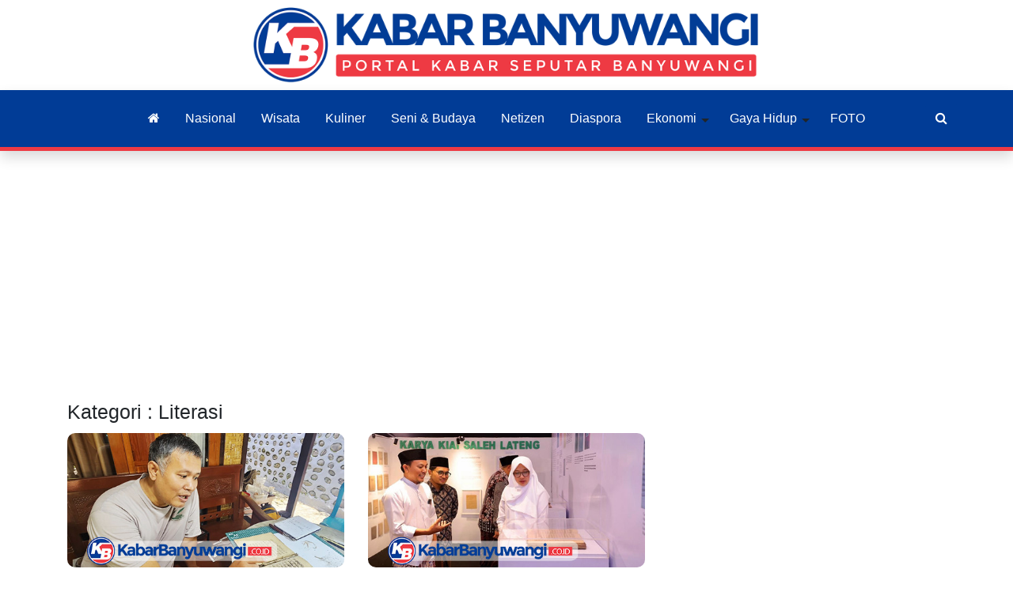

--- FILE ---
content_type: text/html; charset=UTF-8
request_url: https://kabarbanyuwangi.co.id/kategori/detail/literasi
body_size: 9882
content:
<!DOCTYPE HTML>
<html lang = "en">
<head>
        <title>Berita Kategori Literasi | Portal Kabar Seputar Banyuwangi </title>
    <!-- Untuk Chrome & Opera -->
    <meta name="theme-color" content="#013c96"/>
    <!-- Untuk Windows Phone -->
    <meta name="msapplication-navbutton-color" content="#013c96"/>
    <!-- Untuk Safari iOS -->
    <meta name="google-site-verification" content="RWxnUX-ptt-ZDgZ4kKcVtFGKbrwxD6O-DqPNmAbotv8" />
    <meta name="apple-mobile-web-app-status-bar-style" content="#013c96"/>
	<meta http-equiv="Content-Type" content="text/html; charset=UTF-8" />
	<meta name="viewport" content="width=device-width, initial-scale=1, maximum-scale=1" />
	<meta name="viewport" content="width=device-width, initial-scale=1.0, maximum-scale=1, user-scalable=no" />
	<meta http-equiv="Content-Type" content="text/html; charset=utf-8" />
	<meta name="robots" content="index, follow">
	<meta name="description" content="KabarBanyuwangi.co.id diterbitkan oleh PT. Karya Bersama Banyuwangi adalah media online berbasis di Banyuwangi, Jawa Timur, Indonesia dan fokus memuat berita maupun informasi wilayah Banyuwangi.">
	<meta name="keywords" content="Kabar Banyuwangi, Berita Banyuwangi, Informasi Banyuwangi, Banyuwangi, Banyuwangi Hari Ini, Banyuwangi Terkini, kabar, portal, berita, informasi, media online"> 
	<meta name="robots" content="all,index,follow">
	
	<meta http-equiv="Content-Language" content="id-ID">
	<meta NAME="Distribution" CONTENT="Global">
	<meta NAME="Rating" CONTENT="General">
   
    <link rel="canonical" href="https:///kategori/detail/literasi"/>
		

 

	<link rel="shortcut icon" href="https://kabarbanyuwangi.co.id/asset/images/logo1.png" />
	<link rel="alternate" type="application/rss+xml" title="RSS 2.0" href="rss.xml" />

	<link type="text/css" rel="stylesheet" href="https://kabarbanyuwangi.co.id/template/goodnews/css/main.css" />	
	<link type="text/css" rel="stylesheet" href="https://kabarbanyuwangi.co.id/template/goodnews/css/themes/blue.css" />	

	</head>
<body class="responsive-menu-hide">
<div class="header">
	 


  




<div class="header-content d-none d-lg-block "> 
	<div class="container mb-0">
		<div class="row ">
			<div class="col-12   ">
			 
				<div class="header-logo   ">
					<a href="https://kabarbanyuwangi.co.id/"> 
															
									    
										<img  src="https://kabarbanyuwangi.co.id/asset/logo/logo_baru1.png" width="650" height="100px"alt="Kabar Banyuwangi">

														
						 
					</a>
				</div> 
			</div>
				
					</div>

	</div>
</div>
<div class="header-main-menu">
	<nav class="main-menu-container navbar navbar-dark shadow bg-white">
			<div class="container  justify-content-lg-center"> 
				<div class="button-toggle-container d-lg-none ">
					<button class="btn-responsive navbar-toggler" type="button" data-toggle="collapse" data-target="#main-menu" aria-controls="main-menu"
						aria-expanded="false" aria-label="Toggle navigation">
						<span class="navbar-toggler-icon"></span>
					</button> 
				</div>  
				<div class="logo-header d-lg-none">
						<a href="https://kabarbanyuwangi.co.id/">
					<img  src="https://kabarbanyuwangi.co.id/asset/logo/logo_baru1.png" alt="Kabar Banyuwangi">
					 		</a>	
				</div>  
				<div class="main-menu d-lg-block d-none" id="main-menu"> 
					<ul class="menu-navbar"><li class="menu-item"><a href="https://kabarbanyuwangi.co.id/"><i class="fa fa-home" aria-hidden="true"></i></a></li><li class="menu-item" id="menu-item-206"><a  href="https://kabarbanyuwangi.co.id/kategori/detail/nasional">Nasional</a></li><li class="menu-item" id="menu-item-243"><a  href="https://kabarbanyuwangi.co.id/kategori/detail/wisata">Wisata</a></li><li class="menu-item" id="menu-item-244"><a  href="https://kabarbanyuwangi.co.id/kategori/detail/kuliner">Kuliner</a></li><li class="menu-item" id="menu-item-226"><a  href="https://kabarbanyuwangi.co.id/kategori/detail/seni--budaya">Seni & Budaya</a></li><li class="menu-item" id="menu-item-247"><a  href="https://kabarbanyuwangi.co.id/kategori/detail/netizen">Netizen</a></li><li class="menu-item" id="menu-item-240"><a  href="https://kabarbanyuwangi.co.id/kategori/detail/diaspora">Diaspora</a></li><li class="menu-item menu-item-has-children" id="menu-item-12">
				
				<a  href="https://kabarbanyuwangi.co.id/kategori/detail/ekonomi">Ekonomi</a><ul class="sub-menu"><li class="menu-item" id="menu-item-250"><a  href="https://kabarbanyuwangi.co.id/kategori/detail/ekonomi">Ekonomi</a></li><li class="menu-item" id="menu-item-199"><a  href="https://kabarbanyuwangi.co.id/kategori/detail/ekonomi-bisnis">Ekonomi Bisnis</a></li><li class="menu-item" id="menu-item-223"><a  href="https://kabarbanyuwangi.co.id/kategori/detail/ekonomi-kreatif">Ekonomi Kreatif</a></li><li class="menu-item" id="menu-item-207"><a  href="https://kabarbanyuwangi.co.id/kategori/detail/finance">Finance</a></li><li class="menu-item" id="menu-item-208"><a  href="https://kabarbanyuwangi.co.id/kategori/detail/manufaktur">Manufaktur</a></li><li class="menu-item" id="menu-item-209"><a  href="https://kabarbanyuwangi.co.id/kategori/detail/perbankan">Perbankan</a></li><li class="menu-item" id="menu-item-210"><a  href="https://kabarbanyuwangi.co.id/kategori/detail/pertanian">Pertanian</a></li><li class="menu-item" id="menu-item-211"><a  href="https://kabarbanyuwangi.co.id/kategori/detail/peternakan">Perternakan</a></li><li class="menu-item" id="menu-item-212"><a  href="https://kabarbanyuwangi.co.id/kategori/detail/properti">Properti</a></li></ul></li><li class="menu-item menu-item-has-children" id="menu-item-228">
				
				<a  href="https://kabarbanyuwangi.co.id/kategori/detail/gaya-hidup">Gaya Hidup</a><ul class="sub-menu"><li class="menu-item" id="menu-item-229"><a  href="https://kabarbanyuwangi.co.id/kategori/detail/fashion">Fashion</a></li><li class="menu-item" id="menu-item-233"><a  href="https://kabarbanyuwangi.co.id/kategori/detail/hiburan">Hiburan</a></li><li class="menu-item" id="menu-item-234"><a  href="https://kabarbanyuwangi.co.id/kategori/detail/kesehatan-">Kesehatan</a></li><li class="menu-item" id="menu-item-239"><a  href="https://kabarbanyuwangi.co.id/kategori/detail/olahraga">Olahraga</a></li><li class="menu-item" id="menu-item-235"><a  href="https://kabarbanyuwangi.co.id/kategori/detail/multimedia">Multimedia</a></li><li class="menu-item" id="menu-item-236"><a  href="https://kabarbanyuwangi.co.id/kategori/detail/otomotif">Otomotif</a></li><li class="menu-item" id="menu-item-237"><a  href="https://kabarbanyuwangi.co.id/kategori/detail/sosial">Sosial</a></li><li class="menu-item" id="menu-item-238"><a  href="https://kabarbanyuwangi.co.id/kategori/detail/teknologi">Teknologi</a></li></ul></li><li class="menu-item" id="menu-item-252"><a target="_BLANK" href="https://kabarbanyuwangi.co.id/albums/">FOTO</a></li></ul>	 
				</div> 
				<div class="search-nav">
					<button class="btn btn-theme btn-header-search " type="button">
						<i class="fa fa-search" aria-hidden="true"></i>
					</button> 
				</div> 				
				<div class="form-search-float form-header-search" style="display:none;"> 
					<form action="https://kabarbanyuwangi.co.id/berita/index" method="post" accept-charset="utf-8">
						
						<div class="input-group">
							<input value="" type="text" class="form-control" name="kata" placeholder="Pencarian Berita ...">
							<div class="input-group-append">
								<button class="btn btn-theme" type="submit">
									<i class="fa fa-search" aria-hidden="true"></i>
								</button> 
							</div>
						</div>
					</form> 
				</div> 
			</div>			
	</nav>
</div> 
</div> 	
<div id="responsive-menu" class="responsive-menu">
    <div class="menu-top">
        <a href="#" class="btn-responsive">
            <i class="fa fa-times" aria-hidden="true"></i>
        </a>
    </div>
    <div class="menu-content">
        <div class="menu-header">
            Main Menu
        </div> 
    <ul class="sidemenu"><li class="menu-item"><a href="https://kabarbanyuwangi.co.id/"><i class="fa fa-home" aria-hidden="true"></i></a></li><li class="menu-item" id="menu-item-206"><a  href="https://kabarbanyuwangi.co.id/kategori/detail/nasional">Nasional</a></li><li class="menu-item" id="menu-item-243"><a  href="https://kabarbanyuwangi.co.id/kategori/detail/wisata">Wisata</a></li><li class="menu-item" id="menu-item-244"><a  href="https://kabarbanyuwangi.co.id/kategori/detail/kuliner">Kuliner</a></li><li class="menu-item" id="menu-item-226"><a  href="https://kabarbanyuwangi.co.id/kategori/detail/seni--budaya">Seni & Budaya</a></li><li class="menu-item" id="menu-item-247"><a  href="https://kabarbanyuwangi.co.id/kategori/detail/netizen">Netizen</a></li><li class="menu-item" id="menu-item-240"><a  href="https://kabarbanyuwangi.co.id/kategori/detail/diaspora">Diaspora</a></li><li class="menu-item menu-item-has-children" id="menu-item-12">
				
				<a  href="https://kabarbanyuwangi.co.id/kategori/detail/ekonomi">Ekonomi</a><ul class="sub-menu"><li class="menu-item" id="menu-item-250"><a  href="https://kabarbanyuwangi.co.id/kategori/detail/ekonomi">Ekonomi</a></li><li class="menu-item" id="menu-item-199"><a  href="https://kabarbanyuwangi.co.id/kategori/detail/ekonomi-bisnis">Ekonomi Bisnis</a></li><li class="menu-item" id="menu-item-223"><a  href="https://kabarbanyuwangi.co.id/kategori/detail/ekonomi-kreatif">Ekonomi Kreatif</a></li><li class="menu-item" id="menu-item-207"><a  href="https://kabarbanyuwangi.co.id/kategori/detail/finance">Finance</a></li><li class="menu-item" id="menu-item-208"><a  href="https://kabarbanyuwangi.co.id/kategori/detail/manufaktur">Manufaktur</a></li><li class="menu-item" id="menu-item-209"><a  href="https://kabarbanyuwangi.co.id/kategori/detail/perbankan">Perbankan</a></li><li class="menu-item" id="menu-item-210"><a  href="https://kabarbanyuwangi.co.id/kategori/detail/pertanian">Pertanian</a></li><li class="menu-item" id="menu-item-211"><a  href="https://kabarbanyuwangi.co.id/kategori/detail/peternakan">Perternakan</a></li><li class="menu-item" id="menu-item-212"><a  href="https://kabarbanyuwangi.co.id/kategori/detail/properti">Properti</a></li></ul></li><li class="menu-item menu-item-has-children" id="menu-item-228">
				
				<a  href="https://kabarbanyuwangi.co.id/kategori/detail/gaya-hidup">Gaya Hidup</a><ul class="sub-menu"><li class="menu-item" id="menu-item-229"><a  href="https://kabarbanyuwangi.co.id/kategori/detail/fashion">Fashion</a></li><li class="menu-item" id="menu-item-233"><a  href="https://kabarbanyuwangi.co.id/kategori/detail/hiburan">Hiburan</a></li><li class="menu-item" id="menu-item-234"><a  href="https://kabarbanyuwangi.co.id/kategori/detail/kesehatan-">Kesehatan</a></li><li class="menu-item" id="menu-item-239"><a  href="https://kabarbanyuwangi.co.id/kategori/detail/olahraga">Olahraga</a></li><li class="menu-item" id="menu-item-235"><a  href="https://kabarbanyuwangi.co.id/kategori/detail/multimedia">Multimedia</a></li><li class="menu-item" id="menu-item-236"><a  href="https://kabarbanyuwangi.co.id/kategori/detail/otomotif">Otomotif</a></li><li class="menu-item" id="menu-item-237"><a  href="https://kabarbanyuwangi.co.id/kategori/detail/sosial">Sosial</a></li><li class="menu-item" id="menu-item-238"><a  href="https://kabarbanyuwangi.co.id/kategori/detail/teknologi">Teknologi</a></li></ul></li><li class="menu-item" id="menu-item-252"><a target="_BLANK" href="https://kabarbanyuwangi.co.id/albums/">FOTO</a></li></ul>	 
    </div>
</div>  
<div class="responsive-lock-screen" style="display:none;"></div>
<div class="container pt-3 pt-lg-3"> 
            <div class="iklan-atas text-center">
            <script async src="https://pagead2.googlesyndication.com/pagead/js/adsbygoogle.js?client=ca-pub-6969259914101696"
     crossorigin="anonymous"></script>
<!-- Iklan Display KB -->
<ins class="adsbygoogle"
     style="display:block"
     data-ad-client="ca-pub-6969259914101696"
     data-ad-slot="4176904105"
     data-ad-format="auto"
     data-full-width-responsive="true"></ins>
<script>
     (adsbygoogle = window.adsbygoogle || []).push({});
</script> 
        </div> 
    </div>
<div class="container pt-3">
		<div class="row">
            <div class="col-lg-8"> 
                                     

<div class="post-head mb-2"> 
 Kategori : Literasi 
</div>
		<div class="row"> 
							<div class="col-6">
					  <div class="blog card h-100">
						<div class="image-container"  
							style="
								background:url('https://kabarbanyuwangi.co.id/asset/foto_berita/Lontar1.jpg');
								background-position:center;
								background-size:cover;
								background-repeat:no-repeat
							">
						</div>
						<div class="card-body">
							<div class="post-category">
									<a href="https://kabarbanyuwangi.co.id/kategori/detail/literasi">	
										<div class="color-label purple">
											Literasi										</div>
									</a> 
							</div> 
							<a href="https://kabarbanyuwangi.co.id/teguhkan-sebagai-memori-kolektif-bangsa-lontar-sritanjung-dikonservasi-">
								<h6 class="card-title">Teguhkan Sebagai Memori Kolektif Bangsa, Lontar Sritanjung Dikonservasi </h6>
							</a>
							<div class="post-meta">
								<i class="fa fa-calendar"></i> Sabtu , 06 Sep 2025  
								
									<!-- <i class="fa fa-flash" aria-hidden="true"></i> dilihat 21k --> 
							</div>
							
							
						</div>
					</div> 
				</div>
								<div class="col-6">
					  <div class="blog card h-100">
						<div class="image-container"  
							style="
								background:url('https://kabarbanyuwangi.co.id/asset/foto_berita/Bupati_Ipuk_bersama_Ayung.jpg');
								background-position:center;
								background-size:cover;
								background-repeat:no-repeat
							">
						</div>
						<div class="card-body">
							<div class="post-category">
									<a href="https://kabarbanyuwangi.co.id/kategori/detail/literasi">	
										<div class="color-label green">
											Literasi										</div>
									</a> 
							</div> 
							<a href="https://kabarbanyuwangi.co.id/perpusnas-usung-naskah-kuno-banyuwangi-jadi-ingatan-kolektif-nasional">
								<h6 class="card-title">Perpusnas Usung Naskah Kuno Banyuwangi Jadi Ingatan Kolektif Nasional</h6>
							</a>
							<div class="post-meta">
								<i class="fa fa-calendar"></i> Senin , 06 Mei 2024  
								
									<!-- <i class="fa fa-flash" aria-hidden="true"></i> dilihat 30k --> 
							</div>
							
							
						</div>
					</div> 
				</div>
								<div class="col-6">
					  <div class="blog card h-100">
						<div class="image-container"  
							style="
								background:url('https://kabarbanyuwangi.co.id/asset/foto_berita/Festival_literasi1.jpg');
								background-position:center;
								background-size:cover;
								background-repeat:no-repeat
							">
						</div>
						<div class="card-body">
							<div class="post-category">
									<a href="https://kabarbanyuwangi.co.id/kategori/detail/literasi">	
										<div class="color-label red">
											Literasi										</div>
									</a> 
							</div> 
							<a href="https://kabarbanyuwangi.co.id/gelar-festival-literasi-kemerdekaan-banyuwangi-kenalkan-spirit-patriotisme-pada-pelajar">
								<h6 class="card-title">Gelar Festival Literasi Kemerdekaan; Banyuwangi Kenalkan Spirit Patriotisme pada Pelajar</h6>
							</a>
							<div class="post-meta">
								<i class="fa fa-calendar"></i> Sabtu , 12 Agu 2023  
								
									<!-- <i class="fa fa-flash" aria-hidden="true"></i> dilihat 13k --> 
							</div>
							
							
						</div>
					</div> 
				</div>
								<div class="col-6">
					  <div class="blog card h-100">
						<div class="image-container"  
							style="
								background:url('https://kabarbanyuwangi.co.id/asset/foto_berita/Festival_literasi_Banyuwangi.jpg');
								background-position:center;
								background-size:cover;
								background-repeat:no-repeat
							">
						</div>
						<div class="card-body">
							<div class="post-category">
									<a href="https://kabarbanyuwangi.co.id/kategori/detail/literasi">	
										<div class="color-label tosca">
											Literasi										</div>
									</a> 
							</div> 
							<a href="https://kabarbanyuwangi.co.id/resmi-dibuka-festival-ini-tampilkan-kekayaan-literasi-banyuwangi">
								<h6 class="card-title">Resmi Dibuka, Festival Ini Tampilkan Kekayaan Literasi Banyuwangi</h6>
							</a>
							<div class="post-meta">
								<i class="fa fa-calendar"></i> Senin , 22 Mei 2023  
								
									<!-- <i class="fa fa-flash" aria-hidden="true"></i> dilihat 14k --> 
							</div>
							
							
						</div>
					</div> 
				</div>
								<div class="col-6">
					  <div class="blog card h-100">
						<div class="image-container"  
							style="
								background:url('https://kabarbanyuwangi.co.id/asset/foto_berita/Festival_literasi.jpg');
								background-position:center;
								background-size:cover;
								background-repeat:no-repeat
							">
						</div>
						<div class="card-body">
							<div class="post-category">
									<a href="https://kabarbanyuwangi.co.id/kategori/detail/literasi">	
										<div class="color-label pink">
											Literasi										</div>
									</a> 
							</div> 
							<a href="https://kabarbanyuwangi.co.id/dukung-pariwisata-bi-luncurkan-buku-desa-adat-osing-di-banyuwangi">
								<h6 class="card-title">Dukung Pariwisata, BI Luncurkan Buku Desa Adat Osing di Banyuwangi</h6>
							</a>
							<div class="post-meta">
								<i class="fa fa-calendar"></i> Selasa , 13 Des 2022  
								
									<!-- <i class="fa fa-flash" aria-hidden="true"></i> dilihat 15k --> 
							</div>
							
							
						</div>
					</div> 
				</div>
								<div class="col-6">
					  <div class="blog card h-100">
						<div class="image-container"  
							style="
								background:url('https://kabarbanyuwangi.co.id/asset/foto_berita/Ngantor_di_desa.jpg');
								background-position:center;
								background-size:cover;
								background-repeat:no-repeat
							">
						</div>
						<div class="card-body">
							<div class="post-category">
									<a href="https://kabarbanyuwangi.co.id/kategori/detail/literasi">	
										<div class="color-label orange">
											Literasi										</div>
									</a> 
							</div> 
							<a href="https://kabarbanyuwangi.co.id/ngantor-di-desa-bupati-ipuk-terus-dorong-peningkatan-budaya-literasi">
								<h6 class="card-title">Ngantor di Desa, Bupati Ipuk Terus Dorong Peningkatan Budaya Literasi</h6>
							</a>
							<div class="post-meta">
								<i class="fa fa-calendar"></i> Minggu , 11 Des 2022  
								
									<!-- <i class="fa fa-flash" aria-hidden="true"></i> dilihat 14k --> 
							</div>
							
							
						</div>
					</div> 
				</div>
								<div class="col-6">
					  <div class="blog card h-100">
						<div class="image-container"  
							style="
								background:url('https://kabarbanyuwangi.co.id/asset/foto_berita/Banyuwangi_Book_Fair_2022.jpg');
								background-position:center;
								background-size:cover;
								background-repeat:no-repeat
							">
						</div>
						<div class="card-body">
							<div class="post-category">
									<a href="https://kabarbanyuwangi.co.id/kategori/detail/literasi">	
										<div class="color-label blue">
											Literasi										</div>
									</a> 
							</div> 
							<a href="https://kabarbanyuwangi.co.id/banyuwangi-book-fair-2022-bazar-buku-hingga-angkat-karya-penulis-dan-sastrawan">
								<h6 class="card-title">Banyuwangi Book Fair 2022, Bazar Buku hingga Angkat Karya Penulis dan Sastrawan</h6>
							</a>
							<div class="post-meta">
								<i class="fa fa-calendar"></i> Kamis , 06 Okt 2022  
								
									<!-- <i class="fa fa-flash" aria-hidden="true"></i> dilihat 23k --> 
							</div>
							
							
						</div>
					</div> 
				</div>
				 
		</div>
<div class="pagination">
	</div> 
            </div>
            <div class="col-lg-4"> 
                <div class="sidebar">

<div class="widget card mb-4 widget-iklan-sidebar">	
<script async src="https://pagead2.googlesyndication.com/pagead/js/adsbygoogle.js?client=ca-pub-6969259914101696"
     crossorigin="anonymous"></script>
<!-- Iklan Display KB -->
<ins class="adsbygoogle"
     style="display:block"
     data-ad-client="ca-pub-6969259914101696"
     data-ad-slot="4176904105"
     data-ad-format="auto"
     data-full-width-responsive="true"></ins>
<script>
     (adsbygoogle = window.adsbygoogle || []).push({});
</script>
</div>
<div class="widget card mb-4  posts-widget">
		 	
		<div class="card-header">
<h5 class="card-title">Kabar Terpopuler Bulan Ini</h5>
</div>
    <ul>
    	 	<li class='list-post'> 
          
             <a href='ratusan-becak-listrik-bantuan-presiden-tiba-di-banyuwangi-bupati-ipuk-ringankan-beban-tukang-becak-lansia'>
								<div class='post-img-container'>
									<div class='thumbnail'>
										<div class='center'>
											<img class=' landscape' src=' https://kabarbanyuwangi.co.id/asset/foto_berita/Becak_listrik.jpg' title='image' />
										</div>
									</div>
								</div>							
							</a>
							<div class='post-content'>
                                	<div class='post-category'>
										<div class='color-label  Array ['0++']'> 1</div></i>&nbsp;&nbsp; <span class='post-meta'>	
										   									
							<strong> 12 Jan 2026</strong>
										</span>
										
									 
								</div> 

								<a href='ratusan-becak-listrik-bantuan-presiden-tiba-di-banyuwangi-bupati-ipuk-ringankan-beban-tukang-becak-lansia' >
									<h6 >										
								Ratusan Becak Listrik Bantuan Presiden Tiba di Banyuwangi, Bupati Ipuk: Ringankan Beban Tukang Becak Lansia  
									</h6>
								</a> 
							
							</div>
						
						</li>	 	<li class='list-post'> 
          
             <a href='kembangkan-wisata-dan-penerbangan-banyuwangi-jalin-kerjasama-dengan-injourney'>
								<div class='post-img-container'>
									<div class='thumbnail'>
										<div class='center'>
											<img class=' landscape' src=' https://kabarbanyuwangi.co.id/asset/foto_berita/InJourney.jpg' title='image' />
										</div>
									</div>
								</div>							
							</a>
							<div class='post-content'>
                                	<div class='post-category'>
										<div class='color-label  Array ['0++']'> 2</div></i>&nbsp;&nbsp; <span class='post-meta'>	
										   									
							<strong> 13 Jan 2026</strong>
										</span>
										
									 
								</div> 

								<a href='kembangkan-wisata-dan-penerbangan-banyuwangi-jalin-kerjasama-dengan-injourney' >
									<h6 >										
								Kembangkan Wisata dan Penerbangan, Banyuwangi Jalin Kerjasama dengan InJourney  
									</h6>
								</a> 
							
							</div>
						
						</li>	 	<li class='list-post'> 
          
             <a href='gus-makki-tak-maju-konfercab-pcnu-banyuwangi-siap-mendukung-rais-dan-ketua-terpilih'>
								<div class='post-img-container'>
									<div class='thumbnail'>
										<div class='center'>
											<img class=' landscape' src=' https://kabarbanyuwangi.co.id/asset/foto_berita/Gus_Makki_ta_maju.jpg' title='image' />
										</div>
									</div>
								</div>							
							</a>
							<div class='post-content'>
                                	<div class='post-category'>
										<div class='color-label  Array ['0++']'> 3</div></i>&nbsp;&nbsp; <span class='post-meta'>	
										   									
							<strong> 06 Jan 2026</strong>
										</span>
										
									 
								</div> 

								<a href='gus-makki-tak-maju-konfercab-pcnu-banyuwangi-siap-mendukung-rais-dan-ketua-terpilih' >
									<h6 >										
								Gus Makki Tak Maju Konfercab PCNU Banyuwangi, Siap Mendukung Rais dan Ketua Terpilih  
									</h6>
								</a> 
							
							</div>
						
						</li>	 	<li class='list-post'> 
          
             <a href='pemkab-banyuwangi-gali-potensi-pajak-dari-pengusaha-homestay-dan-rumah-kos'>
								<div class='post-img-container'>
									<div class='thumbnail'>
										<div class='center'>
											<img class=' landscape' src=' https://kabarbanyuwangi.co.id/asset/foto_berita/Samsudin_Kepala_Bapenda.jpg' title='image' />
										</div>
									</div>
								</div>							
							</a>
							<div class='post-content'>
                                	<div class='post-category'>
										<div class='color-label  Array ['0++']'> 4</div></i>&nbsp;&nbsp; <span class='post-meta'>	
										   									
							<strong> 15 Jan 2026</strong>
										</span>
										
									 
								</div> 

								<a href='pemkab-banyuwangi-gali-potensi-pajak-dari-pengusaha-homestay-dan-rumah-kos' >
									<h6 >										
								Pemkab Banyuwangi Gali Potensi Pajak dari Pengusaha Homestay dan Rumah Kos  
									</h6>
								</a> 
							
							</div>
						
						</li>	 	<li class='list-post'> 
          
             <a href='bandara-internasional-banyuwangi-akhiri-operasional-2025-dengan-persembahan-kado-dari-hati'>
								<div class='post-img-container'>
									<div class='thumbnail'>
										<div class='center'>
											<img class=' landscape' src=' https://kabarbanyuwangi.co.id/asset/foto_berita/Kado_dari_hati.jpg' title='image' />
										</div>
									</div>
								</div>							
							</a>
							<div class='post-content'>
                                	<div class='post-category'>
										<div class='color-label  Array ['0++']'> 5</div></i>&nbsp;&nbsp; <span class='post-meta'>	
										   									
							<strong> 01 Jan 2026</strong>
										</span>
										
									 
								</div> 

								<a href='bandara-internasional-banyuwangi-akhiri-operasional-2025-dengan-persembahan-kado-dari-hati' >
									<h6 >										
								Bandara Internasional Banyuwangi Akhiri Operasional 2025 dengan Persembahan &quot;Kado dari Hati&quot;  
									</h6>
								</a> 
							
							</div>
						
						</li>    </ul>

	
</div>

		
<div class="widget card mb-4 widget-iklan-sidebar">	
<script async src="https://pagead2.googlesyndication.com/pagead/js/adsbygoogle.js?client=ca-pub-6969259914101696"
     crossorigin="anonymous"></script>
<!-- Iklan Display KB -->
<ins class="adsbygoogle"
     style="display:block"
     data-ad-client="ca-pub-6969259914101696"
     data-ad-slot="4176904105"
     data-ad-format="auto"
     data-full-width-responsive="true"></ins>
<script>
     (adsbygoogle = window.adsbygoogle || []).push({});
</script>
</div><div class="widget card mb-4 posts-widget"> 	
			 						
			<h5 class="card-header">
			Kabar Peristiwa 
			</h5> 
		
			<div class="card-body widget-berita"> 
				<input type="hidden" id="berita_url" name="berita_url" value="https://kabarbanyuwangi.co.id/get-berita-per-page">
				<input type="hidden" id="berita_kat_id" name="berita_kat_id" value="128">
				<input type="hidden" id="page_number" name="page_number" value="5">
				<input type="hidden" id="page_offset" name="page_offset" value="0">
				<ul class="row berita-container">
					  
                       	<li class="list-post">
							<a href="https://kabarbanyuwangi.co.id/bayi-lakilaki-ditemukan-dalam-kardus-di-teras-rumah-warga-glagah-banyuwangi">
								<div class="post-img-container">
									<div class="thumbnail">
										<div class="center">
											<img class="landscape" src="https://kabarbanyuwangi.co.id/asset/foto_berita/Kardus_bayi.jpg" title="image" />
										</div>
									</div>
								</div>							
							</a>
							<div class="post-content">
								<div class="post-category">
									<a href="https://kabarbanyuwangi.co.id/kategori/detail/peristiwa">
										<div class="color-label purple">
											Peristiwa										</div>
									</a> 
										<span class="post-meta">	
										   									
								 	<!-- <i class="fa fa-calendar"></i> Kamis --><strong> 15 Jan 2026  </strong>	<!--<i class="fa fa-clock-o"></i> 13:03:51	 <i class="fa fa-flash" aria-hidden="true"></i> dilihat 18k -->
										</span>
								</div> 
								<a href="https://kabarbanyuwangi.co.id/bayi-lakilaki-ditemukan-dalam-kardus-di-teras-rumah-warga-glagah-banyuwangi" >
									<h6 >										
										Bayi Laki-laki Ditemukan Dalam Kardus di Teras Rumah&#8230;  
									</h6>
								</a> 
							
							</div>
					</li>
							  
                       	<li class="list-post">
							<a href="https://kabarbanyuwangi.co.id/truk-kontainer-senggol-pohon-hingga-tumbang-timpa-dua-karyawan-pabrik-di-banyuwangi">
								<div class="post-img-container">
									<div class="thumbnail">
										<div class="center">
											<img class="landscape" src="https://kabarbanyuwangi.co.id/asset/foto_berita/Pohon_tumbang_timpa_motor.jpg" title="image" />
										</div>
									</div>
								</div>							
							</a>
							<div class="post-content">
								<div class="post-category">
									<a href="https://kabarbanyuwangi.co.id/kategori/detail/peristiwa">
										<div class="color-label green">
											Peristiwa										</div>
									</a> 
										<span class="post-meta">	
										   									
								 	<!-- <i class="fa fa-calendar"></i> Rabu --><strong> 14 Jan 2026  </strong>	<!--<i class="fa fa-clock-o"></i> 14:50:34	 <i class="fa fa-flash" aria-hidden="true"></i> dilihat 16k -->
										</span>
								</div> 
								<a href="https://kabarbanyuwangi.co.id/truk-kontainer-senggol-pohon-hingga-tumbang-timpa-dua-karyawan-pabrik-di-banyuwangi" >
									<h6 >										
										Truk Kontainer Senggol Pohon hingga Tumbang Timpa Dua&#8230;  
									</h6>
								</a> 
							
							</div>
					</li>
							  
                       	<li class="list-post">
							<a href="https://kabarbanyuwangi.co.id/pria-hanyut-di-sungai-gumirih-ditemukan-meninggal-di-perairan-bali">
								<div class="post-img-container">
									<div class="thumbnail">
										<div class="center">
											<img class="landscape" src="https://kabarbanyuwangi.co.id/asset/foto_berita/Korban_hanyut_di_sungai_ditemukan.jpg" title="image" />
										</div>
									</div>
								</div>							
							</a>
							<div class="post-content">
								<div class="post-category">
									<a href="https://kabarbanyuwangi.co.id/kategori/detail/peristiwa">
										<div class="color-label red">
											Peristiwa										</div>
									</a> 
										<span class="post-meta">	
										   									
								 	<!-- <i class="fa fa-calendar"></i> Senin --><strong> 12 Jan 2026  </strong>	<!--<i class="fa fa-clock-o"></i> 18:56:02	 <i class="fa fa-flash" aria-hidden="true"></i> dilihat 13k -->
										</span>
								</div> 
								<a href="https://kabarbanyuwangi.co.id/pria-hanyut-di-sungai-gumirih-ditemukan-meninggal-di-perairan-bali" >
									<h6 >										
										Pria Hanyut di Sungai Gumirih Ditemukan Meninggal di&#8230;  
									</h6>
								</a> 
							
							</div>
					</li>
							  
                       	<li class="list-post">
							<a href="https://kabarbanyuwangi.co.id/hari-ketiga-pencarian-pria-hanyut-di-sungai-singojuruh-banyuwangi-belum-ditemukan">
								<div class="post-img-container">
									<div class="thumbnail">
										<div class="center">
											<img class="landscape" src="https://kabarbanyuwangi.co.id/asset/foto_berita/hari_ketiga_pencarian_orang_hanyut.jpg" title="image" />
										</div>
									</div>
								</div>							
							</a>
							<div class="post-content">
								<div class="post-category">
									<a href="https://kabarbanyuwangi.co.id/kategori/detail/peristiwa">
										<div class="color-label pink">
											Peristiwa										</div>
									</a> 
										<span class="post-meta">	
										   									
								 	<!-- <i class="fa fa-calendar"></i> Sabtu --><strong> 10 Jan 2026  </strong>	<!--<i class="fa fa-clock-o"></i> 20:01:11	 <i class="fa fa-flash" aria-hidden="true"></i> dilihat 14k -->
										</span>
								</div> 
								<a href="https://kabarbanyuwangi.co.id/hari-ketiga-pencarian-pria-hanyut-di-sungai-singojuruh-banyuwangi-belum-ditemukan" >
									<h6 >										
										Hari Ketiga Pencarian, Pria Hanyut di Sungai Singojuruh&#8230;  
									</h6>
								</a> 
							
							</div>
					</li>
							  
                       	<li class="list-post">
							<a href="https://kabarbanyuwangi.co.id/tim-sar-melakukan-pencarian-seorang-pria-diaporkan-hanyut-di-sungai-singojuruh-banyuwangi">
								<div class="post-img-container">
									<div class="thumbnail">
										<div class="center">
											<img class="landscape" src="https://kabarbanyuwangi.co.id/asset/foto_berita/Tim_SAR_cari_korban_hilang_di_sungai.jpg" title="image" />
										</div>
									</div>
								</div>							
							</a>
							<div class="post-content">
								<div class="post-category">
									<a href="https://kabarbanyuwangi.co.id/kategori/detail/peristiwa">
										<div class="color-label tosca">
											Peristiwa										</div>
									</a> 
										<span class="post-meta">	
										   									
								 	<!-- <i class="fa fa-calendar"></i> Jumat --><strong> 09 Jan 2026  </strong>	<!--<i class="fa fa-clock-o"></i> 13:50:07	 <i class="fa fa-flash" aria-hidden="true"></i> dilihat 12k -->
										</span>
								</div> 
								<a href="https://kabarbanyuwangi.co.id/tim-sar-melakukan-pencarian-seorang-pria-diaporkan-hanyut-di-sungai-singojuruh-banyuwangi" >
									<h6 >										
										Tim SAR Melakukan Pencarian Seorang Pria Diaporkan Hanyut&#8230;  
									</h6>
								</a> 
							
							</div>
					</li>
							  
			</ul> 

										<div class="row">
							
									<a href="https://kabarbanyuwangi.co.id/berita" class="button3 berita-load-more" style="margin-left:auto; margin-right:auto">
										Baca Lainnya 
									</a>
								
							</div>
							</div>
</div>

<div class="widget card mb-4 widget-iklan-sidebar">	
<script async src="https://pagead2.googlesyndication.com/pagead/js/adsbygoogle.js?client=ca-pub-6969259914101696"
     crossorigin="anonymous"></script>
<!-- Iklan Display KB -->
<ins class="adsbygoogle"
     style="display:block"
     data-ad-client="ca-pub-6969259914101696"
     data-ad-slot="4176904105"
     data-ad-format="auto"
     data-full-width-responsive="true"></ins>
<script>
     (adsbygoogle = window.adsbygoogle || []).push({});
</script>
</div><div class="widget card mb-4 posts-widget"> 	
			 						
			<h5 class="card-header">
			Kabar Hukum & Kriminal 
			</h5> 
		
			<div class="card-body widget-berita"> 
				<input type="hidden" id="berita_url" name="berita_url" value="https://kabarbanyuwangi.co.id/get-berita-per-page">
				<input type="hidden" id="berita_kat_id" name="berita_kat_id" value="95">
				<input type="hidden" id="page_number" name="page_number" value="5">
				<input type="hidden" id="page_offset" name="page_offset" value="0">
				<ul class="row berita-container">
					  
                       	<li class="list-post">
							<a href="https://kabarbanyuwangi.co.id/rilis-akhir-tahun-2025-polresta-banyuwangi-kasus-penganiayaan-meningkat">
								<div class="post-img-container">
									<div class="thumbnail">
										<div class="center">
											<img class="landscape" src="https://kabarbanyuwangi.co.id/asset/foto_berita/Rilis_akhir_tahun_2025.jpg" title="image" />
										</div>
									</div>
								</div>							
							</a>
							<div class="post-content">
								<div class="post-category">
									<a href="https://kabarbanyuwangi.co.id/kategori/detail/hukum--kriminal">
										<div class="color-label purple">
											Hukum & Kriminal										</div>
									</a> 
										<span class="post-meta">	
										   									
								 	<!-- <i class="fa fa-calendar"></i> Selasa --><strong> 30 Des 2025  </strong>	<!--<i class="fa fa-clock-o"></i> 13:42:16	 <i class="fa fa-flash" aria-hidden="true"></i> dilihat 16k -->
										</span>
								</div> 
								<a href="https://kabarbanyuwangi.co.id/rilis-akhir-tahun-2025-polresta-banyuwangi-kasus-penganiayaan-meningkat" >
									<h6 >										
										Rilis Akhir Tahun 2025 Polresta Banyuwangi, Kasus Penganiayaan&#8230;  
									</h6>
								</a> 
							
							</div>
					</li>
							  
                       	<li class="list-post">
							<a href="https://kabarbanyuwangi.co.id/pemuda-berstatus-mahasiswa-asal-bondowoso-curi-motor-warga-banyuwangi-diringkus-polisi">
								<div class="post-img-container">
									<div class="thumbnail">
										<div class="center">
											<img class="landscape" src="https://kabarbanyuwangi.co.id/asset/foto_berita/Mahasiswa_curi_motor.jpg" title="image" />
										</div>
									</div>
								</div>							
							</a>
							<div class="post-content">
								<div class="post-category">
									<a href="https://kabarbanyuwangi.co.id/kategori/detail/hukum--kriminal">
										<div class="color-label green">
											Hukum & Kriminal										</div>
									</a> 
										<span class="post-meta">	
										   									
								 	<!-- <i class="fa fa-calendar"></i> Rabu --><strong> 24 Des 2025  </strong>	<!--<i class="fa fa-clock-o"></i> 14:08:00	 <i class="fa fa-flash" aria-hidden="true"></i> dilihat 16k -->
										</span>
								</div> 
								<a href="https://kabarbanyuwangi.co.id/pemuda-berstatus-mahasiswa-asal-bondowoso-curi-motor-warga-banyuwangi-diringkus-polisi" >
									<h6 >										
										Pemuda Berstatus Mahasiswa Asal Bondowoso Curi Motor Warga&#8230;  
									</h6>
								</a> 
							
							</div>
					</li>
							  
                       	<li class="list-post">
							<a href="https://kabarbanyuwangi.co.id/jual-berbagai-rokok-ilegal-pria-di-banyuwangi-ditangkap-polisi">
								<div class="post-img-container">
									<div class="thumbnail">
										<div class="center">
											<img class="landscape" src="https://kabarbanyuwangi.co.id/asset/foto_berita/rokok_ilegal.jpg" title="image" />
										</div>
									</div>
								</div>							
							</a>
							<div class="post-content">
								<div class="post-category">
									<a href="https://kabarbanyuwangi.co.id/kategori/detail/hukum--kriminal">
										<div class="color-label red">
											Hukum & Kriminal										</div>
									</a> 
										<span class="post-meta">	
										   									
								 	<!-- <i class="fa fa-calendar"></i> Selasa --><strong> 23 Des 2025  </strong>	<!--<i class="fa fa-clock-o"></i> 12:45:08	 <i class="fa fa-flash" aria-hidden="true"></i> dilihat 18k -->
										</span>
								</div> 
								<a href="https://kabarbanyuwangi.co.id/jual-berbagai-rokok-ilegal-pria-di-banyuwangi-ditangkap-polisi" >
									<h6 >										
										Jual Berbagai Rokok Ilegal, Pria di Banyuwangi Ditangkap&#8230;  
									</h6>
								</a> 
							
							</div>
					</li>
							  
                       	<li class="list-post">
							<a href="https://kabarbanyuwangi.co.id/buruh-harian-lepas-di-banyuwangi-diringkus-polisi-gegara-judol">
								<div class="post-img-container">
									<div class="thumbnail">
										<div class="center">
											<img class="landscape" src="https://kabarbanyuwangi.co.id/asset/foto_berita/judol_wongsorejo.jpg" title="image" />
										</div>
									</div>
								</div>							
							</a>
							<div class="post-content">
								<div class="post-category">
									<a href="https://kabarbanyuwangi.co.id/kategori/detail/hukum--kriminal">
										<div class="color-label pink">
											Hukum & Kriminal										</div>
									</a> 
										<span class="post-meta">	
										   									
								 	<!-- <i class="fa fa-calendar"></i> Sabtu --><strong> 20 Des 2025  </strong>	<!--<i class="fa fa-clock-o"></i> 18:44:35	 <i class="fa fa-flash" aria-hidden="true"></i> dilihat 20k -->
										</span>
								</div> 
								<a href="https://kabarbanyuwangi.co.id/buruh-harian-lepas-di-banyuwangi-diringkus-polisi-gegara-judol" >
									<h6 >										
										Buruh Harian Lepas di Banyuwangi Diringkus Polisi Gegara&#8230;  
									</h6>
								</a> 
							
							</div>
					</li>
							  
                       	<li class="list-post">
							<a href="https://kabarbanyuwangi.co.id/polsek-muncar-tangkap-kawanan-pembobol-sdn-3-kedungringin-banyuwangi">
								<div class="post-img-container">
									<div class="thumbnail">
										<div class="center">
											<img class="landscape" src="https://kabarbanyuwangi.co.id/asset/foto_berita/Pembobol_sekolah.jpg" title="image" />
										</div>
									</div>
								</div>							
							</a>
							<div class="post-content">
								<div class="post-category">
									<a href="https://kabarbanyuwangi.co.id/kategori/detail/hukum--kriminal">
										<div class="color-label tosca">
											Hukum & Kriminal										</div>
									</a> 
										<span class="post-meta">	
										   									
								 	<!-- <i class="fa fa-calendar"></i> Jumat --><strong> 12 Des 2025  </strong>	<!--<i class="fa fa-clock-o"></i> 15:36:58	 <i class="fa fa-flash" aria-hidden="true"></i> dilihat 27k -->
										</span>
								</div> 
								<a href="https://kabarbanyuwangi.co.id/polsek-muncar-tangkap-kawanan-pembobol-sdn-3-kedungringin-banyuwangi" >
									<h6 >										
										Polsek Muncar Tangkap Kawanan Pembobol SDN 3 Kedungringin&#8230;  
									</h6>
								</a> 
							
							</div>
					</li>
							  
			</ul> 

										<div class="row">
							
									<a href="https://kabarbanyuwangi.co.id/berita" class="button3 berita-load-more" style="margin-left:auto; margin-right:auto">
										Baca Lainnya 
									</a>
								
							</div>
							</div>
</div>

<div class="widget card mb-4 widget-iklan-sidebar">	
<script async src="https://pagead2.googlesyndication.com/pagead/js/adsbygoogle.js?client=ca-pub-6969259914101696"
     crossorigin="anonymous"></script>
<!-- Iklan Display KB -->
<ins class="adsbygoogle"
     style="display:block"
     data-ad-client="ca-pub-6969259914101696"
     data-ad-slot="4176904105"
     data-ad-format="auto"
     data-full-width-responsive="true"></ins>
<script>
     (adsbygoogle = window.adsbygoogle || []).push({});
</script>
</div><div class="widget card mb-4 posts-widget"> 	
			 						
			<h5 class="card-header">
			Kabar Kecelakaan Lalu Lintas 
			</h5> 
		
			<div class="card-body widget-berita"> 
				<input type="hidden" id="berita_url" name="berita_url" value="https://kabarbanyuwangi.co.id/get-berita-per-page">
				<input type="hidden" id="berita_kat_id" name="berita_kat_id" value="118">
				<input type="hidden" id="page_number" name="page_number" value="5">
				<input type="hidden" id="page_offset" name="page_offset" value="0">
				<ul class="row berita-container">
					  
                       	<li class="list-post">
							<a href="https://kabarbanyuwangi.co.id/truk-muat-buah-naga-tabrak-jembatan-di-tikungan-glenfalog-kalibaru-dua-orang-tewas">
								<div class="post-img-container">
									<div class="thumbnail">
										<div class="center">
											<img class="landscape" src="https://kabarbanyuwangi.co.id/asset/foto_berita/Truk_tabrak_jembatan.jpg" title="image" />
										</div>
									</div>
								</div>							
							</a>
							<div class="post-content">
								<div class="post-category">
									<a href="https://kabarbanyuwangi.co.id/kategori/detail/kecelakaan-lalu-lintas">
										<div class="color-label purple">
											Kecelakaan Lalu Lintas										</div>
									</a> 
										<span class="post-meta">	
										   									
								 	<!-- <i class="fa fa-calendar"></i> Rabu --><strong> 14 Jan 2026  </strong>	<!--<i class="fa fa-clock-o"></i> 12:22:30	 <i class="fa fa-flash" aria-hidden="true"></i> dilihat 15k -->
										</span>
								</div> 
								<a href="https://kabarbanyuwangi.co.id/truk-muat-buah-naga-tabrak-jembatan-di-tikungan-glenfalog-kalibaru-dua-orang-tewas" >
									<h6 >										
										Truk Muat Buah Naga Tabrak Jembatan di Tikungan&#8230;  
									</h6>
								</a> 
							
							</div>
					</li>
							  
                       	<li class="list-post">
							<a href="https://kabarbanyuwangi.co.id/diantar-berangkat-sekolah-bocah-7-tahun-tewas-kecelakaan-di-jalan-raya-banyuwangisitubondo">
								<div class="post-img-container">
									<div class="thumbnail">
										<div class="center">
											<img class="landscape" src="https://kabarbanyuwangi.co.id/asset/foto_berita/Truk_tabrak_Mio.jpg" title="image" />
										</div>
									</div>
								</div>							
							</a>
							<div class="post-content">
								<div class="post-category">
									<a href="https://kabarbanyuwangi.co.id/kategori/detail/kecelakaan-lalu-lintas">
										<div class="color-label green">
											Kecelakaan Lalu Lintas										</div>
									</a> 
										<span class="post-meta">	
										   									
								 	<!-- <i class="fa fa-calendar"></i> Selasa --><strong> 13 Jan 2026  </strong>	<!--<i class="fa fa-clock-o"></i> 16:37:00	 <i class="fa fa-flash" aria-hidden="true"></i> dilihat 18k -->
										</span>
								</div> 
								<a href="https://kabarbanyuwangi.co.id/diantar-berangkat-sekolah-bocah-7-tahun-tewas-kecelakaan-di-jalan-raya-banyuwangisitubondo" >
									<h6 >										
										Diantar Berangkat Sekolah, Bocah 7 Tahun Tewas Kecelakaan&#8230;  
									</h6>
								</a> 
							
							</div>
					</li>
							  
                       	<li class="list-post">
							<a href="https://kabarbanyuwangi.co.id/tabrakan-mobil-pikap-dengan-truk-di-jalan-raya-banyuwangi--situbondo-dua-orang-terjepit-">
								<div class="post-img-container">
									<div class="thumbnail">
										<div class="center">
											<img class="landscape" src="https://kabarbanyuwangi.co.id/asset/foto_berita/penumpang_terjepit.jpg" title="image" />
										</div>
									</div>
								</div>							
							</a>
							<div class="post-content">
								<div class="post-category">
									<a href="https://kabarbanyuwangi.co.id/kategori/detail/kecelakaan-lalu-lintas">
										<div class="color-label red">
											Kecelakaan Lalu Lintas										</div>
									</a> 
										<span class="post-meta">	
										   									
								 	<!-- <i class="fa fa-calendar"></i> Sabtu --><strong> 10 Jan 2026  </strong>	<!--<i class="fa fa-clock-o"></i> 15:05:34	 <i class="fa fa-flash" aria-hidden="true"></i> dilihat 14k -->
										</span>
								</div> 
								<a href="https://kabarbanyuwangi.co.id/tabrakan-mobil-pikap-dengan-truk-di-jalan-raya-banyuwangi--situbondo-dua-orang-terjepit-" >
									<h6 >										
										Tabrakan Mobil Pikap dengan Truk di Jalan Raya&#8230;  
									</h6>
								</a> 
							
							</div>
					</li>
							  
                       	<li class="list-post">
							<a href="https://kabarbanyuwangi.co.id/diduga-kelebihan-muatan-truk-minyak-goreng-terguling-di-jalan-raya-banyuwangisitubondo">
								<div class="post-img-container">
									<div class="thumbnail">
										<div class="center">
											<img class="landscape" src="https://kabarbanyuwangi.co.id/asset/foto_berita/Truk_muat_migor_terguling.jpg" title="image" />
										</div>
									</div>
								</div>							
							</a>
							<div class="post-content">
								<div class="post-category">
									<a href="https://kabarbanyuwangi.co.id/kategori/detail/kecelakaan-lalu-lintas">
										<div class="color-label pink">
											Kecelakaan Lalu Lintas										</div>
									</a> 
										<span class="post-meta">	
										   									
								 	<!-- <i class="fa fa-calendar"></i> Jumat --><strong> 09 Jan 2026  </strong>	<!--<i class="fa fa-clock-o"></i> 13:41:22	 <i class="fa fa-flash" aria-hidden="true"></i> dilihat 12k -->
										</span>
								</div> 
								<a href="https://kabarbanyuwangi.co.id/diduga-kelebihan-muatan-truk-minyak-goreng-terguling-di-jalan-raya-banyuwangisitubondo" >
									<h6 >										
										Diduga Kelebihan Muatan, Truk Minyak Goreng Terguling di&#8230;  
									</h6>
								</a> 
							
							</div>
					</li>
							  
                       	<li class="list-post">
							<a href="https://kabarbanyuwangi.co.id/pasutri-muda-tewas-dalam-kecelakaan-di-jalan-raya-jemberbanyuwangi">
								<div class="post-img-container">
									<div class="thumbnail">
										<div class="center">
											<img class="landscape" src="https://kabarbanyuwangi.co.id/asset/foto_berita/Laka_pasutri_tewas.jpg" title="image" />
										</div>
									</div>
								</div>							
							</a>
							<div class="post-content">
								<div class="post-category">
									<a href="https://kabarbanyuwangi.co.id/kategori/detail/kecelakaan-lalu-lintas">
										<div class="color-label tosca">
											Kecelakaan Lalu Lintas										</div>
									</a> 
										<span class="post-meta">	
										   									
								 	<!-- <i class="fa fa-calendar"></i> Minggu --><strong> 04 Jan 2026  </strong>	<!--<i class="fa fa-clock-o"></i> 19:03:06	 <i class="fa fa-flash" aria-hidden="true"></i> dilihat 18k -->
										</span>
								</div> 
								<a href="https://kabarbanyuwangi.co.id/pasutri-muda-tewas-dalam-kecelakaan-di-jalan-raya-jemberbanyuwangi" >
									<h6 >										
										Pasutri Muda Tewas dalam Kecelakaan di Jalan Raya&#8230;  
									</h6>
								</a> 
							
							</div>
					</li>
							  
			</ul> 

										<div class="row">
							
									<a href="https://kabarbanyuwangi.co.id/berita" class="button3 berita-load-more" style="margin-left:auto; margin-right:auto">
										Baca Lainnya 
									</a>
								
							</div>
							</div>
</div>

<div class="widget card mb-4 widget-iklan-sidebar">	
<script async src="https://pagead2.googlesyndication.com/pagead/js/adsbygoogle.js?client=ca-pub-6969259914101696"
     crossorigin="anonymous"></script>
<!-- Iklan Display KB -->
<ins class="adsbygoogle"
     style="display:block"
     data-ad-client="ca-pub-6969259914101696"
     data-ad-slot="4176904105"
     data-ad-format="auto"
     data-full-width-responsive="true"></ins>
<script>
     (adsbygoogle = window.adsbygoogle || []).push({});
</script>
</div>
<div class="widget card mb-4 widget-categories">
				<div class="card-header">
<h5>Kabar Terpopuler</h5>
</div>
    <ul>
    <li>	<i><div class='btn btn-theme'>#1</div></i>&nbsp;&nbsp;<a target='_BLANK' href='https://kabarbanyuwangi.co.id/saat-gubernurwagub-pimpinan-dprd-dan-bupatiwali-kota-sejatim-kumpul-di-banyuwangi'></i>Saat Gubernur-Wagub, Pimpinan DPRD, dan Bupati-Wali Kota Se-Jatim Kumpul di Banyuwangi</a></li><li>	<i><div class='btn btn-theme'>#2</div></i>&nbsp;&nbsp;<a target='_BLANK' href='https://kabarbanyuwangi.co.id/sekjen-projo-usulkan-tiga-nama-kandidat-pendamping-prabowo-pada-pilpres-2024'></i>Sekjen Projo Usulkan Tiga Nama Kandidat Pendamping Prabowo pada Pilpres 2024</a></li><li>	<i><div class='btn btn-theme'>#3</div></i>&nbsp;&nbsp;<a target='_BLANK' href='https://kabarbanyuwangi.co.id/pesepeda-di-banyuwangi-tewas-terlindas-roda-truk-tronton-diduga-sopir-mengantuk'></i>Pesepeda di Banyuwangi Tewas Terlindas Roda Truk Tronton, Diduga Sopir Mengantuk</a></li><li>	<i><div class='btn btn-theme'>#4</div></i>&nbsp;&nbsp;<a target='_BLANK' href='https://kabarbanyuwangi.co.id/kuappas-apbd-banyuwangi-2024-disepakati-dprd-berharap-ada-kenaikan-pad-tiap-tahun'></i>KUA-PPAS APBD Banyuwangi 2024 Disepakati, DPRD Berharap Ada Kenaikan PAD Tiap Tahun</a></li><li>	<i><div class='btn btn-theme'>#5</div></i>&nbsp;&nbsp;<a target='_BLANK' href='https://kabarbanyuwangi.co.id/banyak-lahan-terbakar-bmkg-sebut-banyuwangi-masuk-puncak-musim-kemarau'></i>Banyak Lahan Terbakar, BMKG Sebut Banyuwangi Masuk Puncak Musim Kemarau</a></li>    </ul>

	
</div>

<div class="widget card mb-4 widget-iklan-sidebar">	
<script async src="https://pagead2.googlesyndication.com/pagead/js/adsbygoogle.js?client=ca-pub-6969259914101696"
     crossorigin="anonymous"></script>
<!-- Iklan Display KB -->
<ins class="adsbygoogle"
     style="display:block"
     data-ad-client="ca-pub-6969259914101696"
     data-ad-slot="4176904105"
     data-ad-format="auto"
     data-full-width-responsive="true"></ins>
<script>
     (adsbygoogle = window.adsbygoogle || []).push({});
</script>
</div></div>            </div>
    </div>
</div><footer>
	<div id="footer" class="py-2">  
		<div class="container footer-widget">		
			
<div class="row">
	<div class="col-md-6 col-lg-4">
		<div class="widget card mb-4 widget-social">
		
				<h5 class="card-header">	
					Sosial Media Kami				</h5>
				  
	<div class="social-bar">
				<a target="_BLANK" href="https://www.facebook.com/kabarbanyuwang1" class="social-icon"><i class="fa fa-facebook" aria-hidden="true"></i></a>
		<a target="_BLANK" href=" https://twitter.com/kabarbanyuwang1" class="social-icon"> 
    	<svg xmlns="http://www.w3.org/2000/svg" height="20" width="20" viewBox="0 0 512 512" fill="#959595"><!--! Font Awesome Free 6.4.2 by @fontawesome - https://fontawesome.com License - https://fontawesome.com/license (Commercial License) Copyright 2023 Fonticons, Inc. --><path d="M389.2 48h70.6L305.6 224.2 487 464H345L233.7 318.6 106.5 464H35.8L200.7 275.5 26.8 48H172.4L272.9 180.9 389.2 48zM364.4 421.8h39.1L151.1 88h-42L364.4 421.8z"/></svg></a>
		<a target="_BLANK" href=" https://www.instagram.com/kabarbanyuwangi.co.id" class="social-icon"><i class="fa fa-instagram" aria-hidden="true"></i></a>
		<a target="_BLANK" href="
https://www.youtube.com/channel/UCIuH2eNlavBThz_KGcV8BYw" class="social-icon"><i class="fa fa-youtube" aria-hidden="true"></i></a>
		<a target="_BLANK" href=" https://www.tiktok.com/@kabarbanyuwangi" class="social-icon">
            <svg xmlns="http://www.w3.org/2000/svg" height="20" width="16" viewBox="0 0 428 512" fill="#959595">
                <!--! Font Awesome Free 6.4.2 by @fontawesome - https://fontawesome.com License - https://fontawesome.com/license (Commercial License) Copyright 2023 Fonticons, Inc. -->
                <path d="M448,209.91a210.06,210.06,0,0,1-122.77-39.25V349.38A162.55,162.55,0,1,1,185,188.31V278.2a74.62,74.62,0,1,0,52.23,71.18V0l88,0a121.18,121.18,0,0,0,1.86,22.17h0A122.18,122.18,0,0,0,381,102.39a121.43,121.43,0,0,0,67,20.14Z" />
            </svg>
        </a>

	    <a target="_BLANK" href=" https://id.linkedin.com/company/kabar-banyuwangi" height="20" width="15" class="social-icon">
			<i class="fa fa-linkedin" aria-hidden="true"></i>
        </a>
        <a target="_BLANK" href="" class="social-icon">
         <svg xmlns="http://www.w3.org/2000/svg" height="20" width="20" viewBox="0 0 256 301" fill="#959595">
                <!--! Font Awesome Free 6.4.2 by @fontawesome - https://fontawesome.com License - https://fontawesome.com/license (Commercial License) Copyright 2023 Fonticons, Inc. -->
                <path d="M141.537 88.9883C140.71 88.5919 139.87 88.2104 139.019 87.8451C137.537 60.5382 122.616 44.905 97.5619 44.745C97.4484 44.7443 97.3355 44.7443 97.222 44.7443C82.2364 44.7443 69.7731 51.1409 62.102 62.7807L75.881 72.2328C81.6116 63.5383 90.6052 61.6848 97.2286 61.6848C97.3051 61.6848 97.3819 61.6848 97.4576 61.6855C105.707 61.7381 111.932 64.1366 115.961 68.814C118.893 72.2193 120.854 76.925 121.825 82.8638C114.511 81.6207 106.601 81.2385 98.145 81.7233C74.3247 83.0954 59.0111 96.9879 60.0396 116.292C60.5615 126.084 65.4397 134.508 73.775 140.011C80.8224 144.663 89.899 146.938 99.3323 146.423C111.79 145.74 121.563 140.987 128.381 132.296C133.559 125.696 136.834 117.143 138.28 106.366C144.217 109.949 148.617 114.664 151.047 120.332C155.179 129.967 155.42 145.8 142.501 158.708C131.182 170.016 117.576 174.908 97.0135 175.059C74.2042 174.89 56.9538 167.575 45.7381 153.317C35.2355 139.966 29.8077 120.682 29.6052 96C29.8077 71.3178 35.2355 52.0336 45.7381 38.6827C56.9538 24.4249 74.2039 17.11 97.0132 16.9405C119.988 17.1113 137.539 24.4614 149.184 38.788C154.894 45.8136 159.199 54.6488 162.037 64.9503L178.184 60.6422C174.744 47.9622 169.331 37.0357 161.965 27.974C147.036 9.60668 125.202 0.195148 97.0695 0H96.9569C68.8816 0.19447 47.2921 9.6418 32.7883 28.0793C19.8819 44.4864 13.2244 67.3157 13.0007 95.9325L13 96L13.0007 96.0675C13.2244 124.684 19.8819 147.514 32.7883 163.921C47.2921 182.358 68.8816 191.806 96.9569 192H97.0695C122.03 191.827 139.624 185.292 154.118 170.811C173.081 151.866 172.51 128.119 166.26 113.541C161.776 103.087 153.227 94.5962 141.537 88.9883ZM98.4405 129.507C88.0005 130.095 77.1544 125.409 76.6196 115.372C76.2232 107.93 81.9158 99.626 99.0812 98.6368C101.047 98.5234 102.976 98.468 104.871 98.468C111.106 98.468 116.939 99.0737 122.242 100.233C120.264 124.935 108.662 128.946 98.4405 129.507Z" />
            </svg>
        </a>

		 
	</div>
</div> <div class="widget card mb-2 widget-contact">
		
				<h5 class="card-header">	
					Kontak Kami				</h5>
				   
	<div class="contact">
					
				<div class="data">
					<label>
						<i class="fa fa-envelope" aria-hidden="true"></i>
					</label>
					<div class="content">
						info@kabarbanyuwangi.co.id					</div>
				</div>
				   
	
					<div class="data">
					<label>
						<i class="fa fa-phone" aria-hidden="true"></i>
					</label>
					<div class="content">
						+6289682933707					</div>
				</div>
				  
					<div class="data">
					<label>
						<i class="fa fa-map" aria-hidden="true"></i>
					</label>
					<div class="content">
						Jl. Yos Sudarso, Gg. Soklin, Perum Griya Giri Mulya (GGM), Klatak, Kalipuro, Banyuwangi, Jawa Timur					</div>
				</div>
				  
	</div> 
</div> 	</div>
	<div class="col-md-6 col-lg-2">
			</div>
	<div class="col-md-6 col-lg-2">
			</div>
	<div class="col-md-6 col-lg-4">
		
<div class="widget card mb-4 widget-iklan-sidebar">	
			<h5 class="card-header">
				MEMBER OF			</h5>
			        <a href="" target="_blank" rel="noopener noreferrer">
            <img style="width:100%" 
                 src="https://kabarbanyuwangi.co.id/asset/foto_pasangiklan/logo_amsi.png" 
                 alt="Footer - Logo AMSI" />
        </a>
        
</div><div class="widget card mb-4 widget-search"> 
		  
	<div class="card-body">
		<form action="https://kabarbanyuwangi.co.id/berita/index" method="post" accept-charset="utf-8">
			<div class="form-group">
				<div class="input-group">
					<input value="" type="text" class="form-control" name="kata" placeholder="Pencarian Berita ...">
					<div class="input-group-append">
						<button class="btn btn-theme" type="submit" name="cari">
							<i class="fa fa-search" aria-hidden="true"></i>
						</button>
					</div>
				</div>
			</div>
		</form>	</div>
</div>	</div>
</div>		</div>
	</div>
	<div id="footer-bottom">
		<div class="container"> 
			<div class="row">
				<div class="col-lg-12 text-center text-lg-left">
					<div class="pb-1">
					COPYRIGHT &copy; 2020 - 2026 | <b>PT. KARYA BERSAMA BANYUWANGI</b> - ALL RIGHTS RESERVED
					
					
						
				</div>
				<div class="col-lg-6 text-center text-lg-right">
									</div>
				<div class="pb-1">
						 <a  href='halaman/detail/tentang-kami'>TENTANG KAMI</a> | <a  href='halaman/detail/kontak-kami'>KONTAK KAMI</a> | <a  href='halaman/detail/disclaimer'>DISCLAIMER</a> | <a  href='halaman/detail/privacy-policy'>PRIVACY POLICY</a> | <a  href='halaman/detail/pedoman-media-siber'>PEDOMAN MEDIA SIBER</a> | 
					</div>
			</div>
		</div>
	</div>
</footer>
 
		<a id="back-to-top" href="#" style="display:none">
		<i class="fa fa-arrow-up" aria-hidden="true"></i>
		</a> 	
		
 
<script async src="https://www.googletagmanager.com/gtag/js?id=G-BJNYCTXXT4"></script> 
    <script>
      window.dataLayer = window.dataLayer || [];
      function gtag(){dataLayer.push(arguments);}
      gtag('js', new Date());
    
      gtag('config', 'G-BJNYCTXXT4');
    </script>

<script type="text/javascript" src="https://kabarbanyuwangi.co.id/template/goodnews/vendor/jquery/jquery.min.js"></script>
<script type="text/javascript" src="https://kabarbanyuwangi.co.id/template/goodnews/vendor/jquery.easing/jquery.easing.min.js"></script>
<script type="text/javascript" src="https://kabarbanyuwangi.co.id/template/goodnews/vendor/bootstrap/js/bootstrap.min.js"></script>
<script type="text/javascript" src="https://kabarbanyuwangi.co.id/template/goodnews/vendor/owl.carousel/js/owl.carousel.min.js"> </script>
<script type="text/javascript" src="https://kabarbanyuwangi.co.id/template/goodnews/js/main.js?v=1.0"></script> 
</body>
</html>

--- FILE ---
content_type: text/html; charset=utf-8
request_url: https://www.google.com/recaptcha/api2/aframe
body_size: 266
content:
<!DOCTYPE HTML><html><head><meta http-equiv="content-type" content="text/html; charset=UTF-8"></head><body><script nonce="v9pj5mIwU47RGnlWstn_vw">/** Anti-fraud and anti-abuse applications only. See google.com/recaptcha */ try{var clients={'sodar':'https://pagead2.googlesyndication.com/pagead/sodar?'};window.addEventListener("message",function(a){try{if(a.source===window.parent){var b=JSON.parse(a.data);var c=clients[b['id']];if(c){var d=document.createElement('img');d.src=c+b['params']+'&rc='+(localStorage.getItem("rc::a")?sessionStorage.getItem("rc::b"):"");window.document.body.appendChild(d);sessionStorage.setItem("rc::e",parseInt(sessionStorage.getItem("rc::e")||0)+1);localStorage.setItem("rc::h",'1768899118098');}}}catch(b){}});window.parent.postMessage("_grecaptcha_ready", "*");}catch(b){}</script></body></html>

--- FILE ---
content_type: text/css
request_url: https://kabarbanyuwangi.co.id/template/goodnews/css/main.css
body_size: 780
content:
@import '../vendor/bootstrap/css/bootstrap.min.css';
@import '../vendor/owl.carousel/css/owl.carousel.min.css';
@import 'font-awesome.min.css';
@import 'theme.css';
@import 'owl-berita-pilihan.css';
@import 'nav.css';
@import 'nav-responsive.css';
@import 'pagination.css';
@import 'comment.css';

/* 
body {    
    margin-top: 84px;
}

@media (max-width:380px){  
    body{
        margin-top: 145px;
    }
} */

/** custom header navbar **/

.header-main-menu .main-menu-container.navbar {  
    border-bottom: 5px solid #ee3a43;
}

@media (min-width:991px){
    .header-main-menu .main-menu-container.navbar { 
        background-color: #013c96 !important;
    }
}

@media (max-width:990px){
    .header-main-menu .main-menu-container.navbar { 
        background-color: #fff !important;
    }
}

/** custom main slider **/
#carouselHero .image-container {
    background-position:bottom !important;    
}

#carouselHero .carousel-content .carousel-caption {

    cursor: pointer;
} 
 

/** custom main slider untuk mobile/responsive **/
@media (max-width: 768px) {  
    #carouselHero .image-container {
        background-position:top !important;
        background-size:contain !important;    
        /* height:150px; */
    }

    #carouselHero .carousel-content .bg-image-container{
        background-color: #DCDCDC	;
        position: absolute;
        top: 0;
        left: 0;
        right: 0;
        bottom: 0;
    }
    #carouselHero .carousel-caption .caption-content-container{
        padding: 10px 20px 10px 20px;
     
    }
    #carouselHero .carousel-caption .caption-title {
        margin-top: 40px;
        font-size: 1.2rem;
    }
}

/** untunk pencarian **/
.header-main-menu .container {
    position: relative;
}

.form-search-float {
    position: absolute;
    right: 0;
    background: #ebecee;
    z-index: 1050;
    padding: 10px; 
    width: 400px;
    top: 125%;
    border-radius: 3px;
  }
 

@media (max-width: 767px) {  
    .logo-header img{
        max-height: 35px;
    }
}

@media (max-width: 990px) {  
   .header .container{  /* <- tambahan*/
        padding-right: 0;
        padding-left: 0;
    }
    .form-search-float {
        width: 100%;       
        top: 138%;
    }
}

@media (min-width: 991px) {
    .search-nav {
        position: absolute;
        right: 0;
    }
}

/** update iklan **/
#carouselAtas .carousel-inner { 
  border-radius: 0px;
}
#carouselAtas ol.carousel-indicators {
  bottom: 0;
  margin: 0;
  padding: 0;
  position: relative;
}

#carouselAtas ol.carousel-indicators li{
  height: 15px;
  width: 15px;
  border-radius: 50%;
  background-color: rgba(0, 0, 0, 0.719);
  color: #d2d2d2;
  text-indent: 0;
  text-align: center;
  line-height: 0.5;
  font-size: 12px;
  font-weight: bold;
}
 

/** untuk slider desktop **/
@media (min-width: 990px) {
    #carouselHero .carousel-content .carousel-caption {  
        position: relative !important;
        background: #DCDCDC;
        border-radius: 0 0 10px 10px;
        margin-top: -10px;
    }

    #carouselHero .carousel-caption .caption-content-container {
        position: relative !important;
    }
}

--- FILE ---
content_type: text/css
request_url: https://kabarbanyuwangi.co.id/template/goodnews/css/themes/blue.css
body_size: 626
content:
.header .header-top { 
  background-color: #013c96; 
}
 
.header .header-main-menu{
  border-top: 3px solid #ffffff;
}

.header .header-sub-menu{
  border-top: 3px solid #013c96;
  background:#013c96;
}
 
a.btn-submit,
.form .btn-submit { 
  background-color: #013c96;
  border-color: #013c96;
}

a.btn-submit:hover,
.form .btn-submit:hover { 
  background: #053971;
  border-color: #053971;
}
 
 
.video-list.card .card-body  a:hover {
  color: #013c96; 
}
    
.video-detail.card .card-body  a:hover {
  color: #013c96; 
} 

.related-video.card .card-body > ul li a:hover { 
  color: #013c96; 
}
 
.agenda.card .card-body  a:hover {
  color: #013c96; 
}
   
.grid.card .image-container a {
  color:#013c96;
}

.grid.card .card-body  a:hover {
  color: #013c96; 
}
   
.blog.card .card-body  a:hover {
  color: #013c96; 
}
  

.blog-detail.card .card-body  a:hover {
  color: #013c96; 
}
      
.row-blog.card .card-body  a:hover {
  color: #013c96; 
}
 

.blog-list.card .card-body  a:hover {
  color: #013c96; 
}
 
.polling label.bar {  
  background-color: #013c96; 
}
 
.sidebar .widget.card > ul li a:hover,
.sidebar .widget.card .card-body > ul li a:hover{ 
  color: #013c96; 
}
 
.sidebar .widget.widget-tagcloud .tagcloud a:hover{
  color: #013c96 !important; 
}

 
 
.sidebar .widget.widget-comments ul li a:hover {
  color: #013c96; 
}
  
.sidebar .widget.widget-social .social-bar a.social-icon { 
  border: 1px solid #013c96;
  color: #013c96; 
} 
 
.sidebar .widget.widget-social .social-bar a.social-icon:hover  {
  background: #013c96; 
}
 

.sidebar .widget.posts-widget li.list-post a:hover {
  color: #013c96; 
}
 
.sidebar .widget.widget-contact .contact .data label {
  color: #013c96;
} 

#footer .footer  ul li a:hover,
#footer .footer .card-body ul li a:hover{ 
  color: #013c96; 
}
 

.section .card-body .body-container a:hover{
  color: #013c96; 
}
 

.section .card-body .body-container.animate:hover{ 
  border-bottom: 5px solid #013c96;
}
  
#carouselHero .carousel-caption a:hover{
  color: #013c96;
}
 
#back-to-top { 
  background: #013c96; 
}
 
#footer-bottom ul.footer-menu li a:hover{
  color: #013c96;
}

 

.btn-theme { 
  background-color: #013c96;
  border-color: #013c96;
 }
 .btn-theme:hover {  
  background: #013c96;
  border-color: #013c96; 
 }
.bg-theme { 
  background-color: #013c96;
  
 } 

.bg-red { 
  background-color: #ee3a43;
  
 }  
  
.btn-responsive {
  background: #013c96; 
}
  
.team-socmed a { 
  border: 1px solid #013c96;
  color: #013c96 !important;
} 

.team-socmed a:hover  {
  background: #013c96; 
}
 
 
 .section .section-container > a.read-more:hover{
   color: #013c96;
 }
 
.section .section-container .section-body .section-post.card.post-list .card-body a:hover,
.section .section-container .section-body .section-post.card .post-content a:hover{
 text-decoration: none;
 color: #013c96;
}
 
.section.featured .section-container .section-body .section-post .card-body a:hover{
  color: #013c96;
}
 
#breaking-news .breaking-content .title { 
  background: #dc3545; 
}

#breaking-news .breaking-content .breaking-news-slider {  
  border: 1px solid #dc3545; 
} 
 

#breaking-news .breaking-content .breaking-news-slider a {
  color: #dc3545; 
}
 
#breaking-news .breaking-content .breaking-news-slider .owl-nav button{  
  border: 1px solid #dc3545;
  color: #dc3545; 
}
 
  
.pagination a {     
  border: 1px solid #013c96;
  color: #013c96; 
}

.pagination span.current { 
  background: #013c96; 
}

.pagination a:hover { 
  background: #013c96;
} 

--- FILE ---
content_type: text/css
request_url: https://kabarbanyuwangi.co.id/template/goodnews/css/theme.css
body_size: 6932
content:
.header .header-top {
  min-height: 40px;
  background-color: #007bff;
  color: #ffffff;
}

.header .header-top .contact {
  margin: 10px 0;
  font-size: 15px;
  transition: all 0.4s ease-in-out;  
  cursor: pointer;
  display: inline-block;
}

.header .header-top .contact:hover i{
  font-size: 20px;
  transition: all 0.4s ease-in-out;  
}

.header .header-top .social-bar {
  font-size: 15px;
  margin: 10px 0;
  text-align: right;
  display: inline-block;
}

.header .header-top .social-bar a.social-icon {
  padding: 5px;
  margin: 0 5px 5px 0;
  color: #fff;
  font-size: 15px;
  transition: all 0.4s ease-in-out;  
} 

.header .header-top .social-bar a.social-icon:hover  {
  color: #fff;  
}
.header .header-top .social-bar a.social-icon:hover i {
  font-size: 20px;
  transition: all 0.4s ease-in-out;  
}


.header .header-top  ul.top-menu {
  list-style: none;
  display: inline-flex;
  margin: 0;
  padding: 0;
  font-size: 15px;
}

.header .header-top ul.top-menu li {
  padding: 0 10px 0 0;
} 

.header .header-top  ul.top-menu li a{
  color: #fff;
  text-decoration: none;
}

.header .header-top ul.top-menu li a:hover{
  font-weight: bold;
}

.header .header-top ul.top-menu li:last-child {
  border-right: 1px solid #fff;
}

.header .header-content{
  display: flex;
  flex-direction: column;
  justify-content: center; 
  text-align: center;
}

.header .header-main-menu{
  border-top: 3px solid #013c96;
}

.header .header-logo{ 
  padding: 5px 0;
} 
 

.logo-header img {
  max-height: 50px;
}

.header .tagline-header{
  font-size: 14px; 
  font-style: italic; 
  color: #212426;
}
.header .tagline-header.text-small{
  font-size: 12px !important; 
}


.header .tagline-header a{ 
  color: #212426;
}

.navbar-brand {
  font-size: 30px;
  padding: 0px;
}

.top-widget-container {
  max-height: 100px;
  overflow: hidden;
  display: flex; 
}
 

.top-widget-container {
    justify-content: right;
}

@media (max-width:991px){  
  .top-widget-container {
    justify-content: center;
  }
}


.top-widget-container ul {
  list-style: none;
} 

.content-header .head-logo {
  padding: 0;
  margin: 0;
  max-height: 100px;
  overflow: hidden;
}

.content-header .head-logo img {
  width: 100%;
}
.content-header .head-info{  
  padding: 15px 10px 15px 10px;
}

.content-header .head-info h2{
  margin: 0;
}

.content-header .head-info .tagline {
  font-size: 14px;
}
 
#top-nav {
  height: 55px;
  z-index: 500;
  position: relative;
}

.header-top {
  margin-top: 0px;
}

.post-head { 
  padding-top: 0;
  font-size: 25px;   
}
.post-head small{  
  font-size: 16px; 
  display: block; 
}

.transparent  {
  background: transparent;
}

.card-img-top {
  width: 100%; 
}

.post-category{
  padding: 0;
  margin-bottom: 5px;
}

.post-category .color-label{ 
  display: inline-block;
  padding: 2px 6px;
  font-size: 12px;
  font-weight: bold;
  border-radius: 5px;
  background: #212529;
  color: #fff;
}

.post-category .color-label::before{   
  display: inline-block;
  font: normal normal normal 14px/1 FontAwesome;
  font-size: inherit;
  text-rendering: auto;
  -webkit-font-smoothing: antialiased;
  -moz-osx-font-smoothing: grayscale;

  content: "\f10c"; 
}
 
.post-category .color-label.purple{ 
  background: #6f42c1 !important;
}
 
.post-category .color-label.green{ 
  background: #28a745 !important;
}
 
.post-category .color-label.blue{ 
  background: #007bff !important;
}
 
.post-category .color-label.pink{ 
  background: #e83e8c !important;
}
 
.post-category .color-label.red{ 
  background: #dc3545 !important;
}
 
.post-category .color-label.tosca{ 
  background: #17a2b8 !important;
} 

.post-category .color-label.orange{ 
  background: #fd7e14 !important;
}
 
.post-category .color-label.black{ 
  background: #212529 !important;
}


.card,
.card .card-header {
  background: none;
  border-radius: 0;
  border: 0;
}


.card .card-icon-container {
  display: flex;
  justify-content: center;
  padding: 20px;
}
.card .card-icon {
  background-color: gray;
  padding: 10px;
  height: 80px;
  width: 80px;

}

.card .card-body .card-title {
  display: block;
} 


.card .card-body .card-title small {
  display: block;
  font-size: 16px;
} 

small.image-caption{
  font-style: italic;
}
/*------------------------------------------------------------------------------------------
 * utility
 *------------------------------------------------------------------------------------------*/
 .mt-120 {
  margin-top: 120px !important;
}


.mt-50 {
  margin-top: 50px !important;
}

.mb-50 {
  margin-bottom: 50px !important;
}

.ml-50 {
  margin-left: 50px !important;
}

.mr-50 {
  margin-right: 50px !important;
}

.m-50 {
  margin: 50px;
}

.my-50{
  margin: 50px 0 50px 0;
}

.mx-50{
  margin: 0 50px 0 50px;
} 

.mt-35rem{
  margin-top: 1.25rem !important;
}

.py-20{
  padding: 20px 0;
}
/*-------------------------------------------------------------------------------------
 * Form
 *-----------------------------------------------------------------------------------*/
 
 a.btn {
   color: #fff !important;
 }
a.btn-submit,
.form .btn-submit {
  color: #fff;
  background-color: #007bff;
  border-color: #007bff;
}
a.btn-submit:hover,
.form .btn-submit:hover {
  color: #fff;  
  background: #053971;
  border-color: #053971;
}
 


/*-----------------------------------------------------------------------------------
 * video list 
 *-----------------------------------------------------------------------------------*/
 
 .video-list.card {
  border: 0;
  border-radius: 0; 
}

.video-list.card .card {
  margin-bottom: 20px;
}
.video-list.card .card-img-top,
.video-list.card .card-header {
  border-radius: 0;
}
 
.video-list.card .card-body {
  padding: 0;
  overflow: hidden;
}

.video-list.card.detail .card-body {
  padding: 20px;
  overflow: hidden;
}
  
.video-list.card .image-container{
  height: 250px;
  position: relative;
  margin-bottom: 10px; 
} 
 
.video-list.card .card-body .post-meta {
  font-size: 12px;
  color:grey;
  padding: 10px 0;
}

.video-list.card .card-body .card-text {
  padding-top: 10px;
}

.video-list.card .card-body  a {
  color:#212529;
}
 
.video-list.card .image-container a {
  color:#fff;
}

.video-list.card .card-body  a:hover {
  color: #17a2b8;
  text-decoration: none;
}
 
.video-list.card a.read-more {
  font-size: 14px;
  padding: 0; 
  color: #212529;
  display: block;
  margin: 10px 0;
}
 
.video-list.card a.read-more:hover {
  text-decoration: none; 
  border: 0; 
}

.video-list.card a.read-more::after {
  
  display: inline-block;
  font: normal normal normal 14px/1 FontAwesome;
  font-size: inherit;
  text-rendering: auto;
  -webkit-font-smoothing: antialiased;
  -moz-osx-font-smoothing: grayscale;

  content: "\f18e";
  padding-right: 5px;
}
 
.video-list.card a.read-more:hover {
  text-decoration: none; 
  border: 0; 
}


/*-----------------------------------------------------------------------------------
 * Video  Detail
 *-----------------------------------------------------------------------------------*/
 
 .video-detail.card {
  border: 0;
  border-radius: 0; 
}


.video-detail.card .card-body .card-title {
  display: block;
  margin-bottom: 10px;
} 


.video-detail.card .card-body .card-title small {
  display: block;
  font-size: 16px;
} 

.video-detail.card .card-img-top,
.video-detail.card .card-header {
  border-radius: 0;
}
 
.video-detail.card .card-body {
  padding:  0px ;
  overflow: hidden;
}

.video-detail.card.detail .card-body {
  padding:  0px;
  overflow: hidden;
}
 
.video-detail.card .video-container{
  position: relative;
  margin-bottom: 10px; 
  overflow: hidden;
  height:430px;
} 
 
.video-detail.card .video-container iframe{
  width: 100%;
  border-radius: 5px;  
  height:99%;
} 
  
  

.video-detail.card .card-body .card-text {
  padding-top: 10px;
  margin-bottom: 20px;
}

.video-detail.card .card-body  a {
  color:#212529;
}
 
.video-detail.card .image-container a {
  color:#fff;
}

.video-detail.card .card-body  a:hover {
  color: #17a2b8;
  text-decoration: none;
}
    

.video-detail.card .tags {
  font-size: 12px;
  padding: 10px 0;
}

.video-detail.card .tags a{ 
  padding: 2px 5px;
  margin: 3px;
  border-radius: 3px;
  background: #d8d8d8;
  display: inline-block; 
}

.video-detail.card  .post-meta {
  color: grey;
  font-size: 12px;
  margin: 10px 0;
}



/*-----------------------------------------------------------------------------------
 * Related video 
 *-----------------------------------------------------------------------------------*/

 .related-video.card  {
  padding: 0;
  border: 0;
  border-radius: 0;
}
 
.related-video.card .card-header {
  border-bottom: 1px solid rgba(0,0,0,.125); 
  padding: 0 0 20px 0;
  background: none;
}

.related-video.card > .card-body {
  padding: 0;
}
  
 
.related-video.card .card-body > ul {
  list-style: none;
  margin: 0;
  padding: 0;
}

  
.related-video.card .card-body > ul li  { 
  margin: 0;
  padding: 0;
} 
 
.related-video.card .card-body > ul li a  { 
  display: block;
  color: #212529;  
  padding: 10px; 
} 
 
.related-video.card .card-body > ul li a:hover { 
  color: #17a2b8;
  text-decoration: none;
  background-color: rgba(0,0,0,.03);  
}


/*-----------------------------------------------------------------------------------
 * agenda 
 *-----------------------------------------------------------------------------------*/
 
 .agenda.card {
  border: 0;
  border-radius: 0; 
}
 
.agenda.card .card-img-top,
.agenda.card .card-header {
  border-radius: 0;
}
 
.agenda.card .card-body {
  padding: 0;
  overflow: hidden;
}

.agenda.card.detail .card-body {
  padding: 20px;
  overflow: hidden;
}
  

.agenda.card  .image-container{
  height: 250px;
  position: relative;
  margin-bottom: 10px; 
}

.agenda.card  .image-container img {
  border-radius: 10px;
}
 
.agenda.card .card-body .post-meta {
  font-size: 12px;
  color: grey;
  margin: 10px 0;
}

.agenda.card .card-body .card-text {
  padding-top: 10px;
}

.agenda.card .card-body  a {
  color:#212529;
}
 
.agenda.card .image-container a {
  color: #212529;
}

.agenda.card .card-body  a:hover {
  color: #007bff;
  text-decoration: none;
}
 
.agenda.card a.read-more {
  font-size: 14px;
  padding: 5px 0 5px 0;
  color: #212529;
  margin: 10px 0;
  display: block;
}
 
.agenda.card a.read-more:hover {
  text-decoration: none; 
  border: 0; 
}

.agenda.card a.read-more::after {
  
  display: inline-block;
  font: normal normal normal 14px/1 FontAwesome;
  font-size: inherit;
  text-rendering: auto;
  -webkit-font-smoothing: antialiased;
  -moz-osx-font-smoothing: grayscale;

  content: "\f18e";
  padding-right: 5px;
}
 
.agenda.card a.read-more:hover {
  text-decoration: none; 
  border: 0; 
}


.agenda.card.detail  .image-container{ 
  position: relative;
  margin-bottom: 10px; 
  height: auto;
}

.agenda.card.detail  .image-container img {
  border-radius: 10px;
}

/*-----------------------------------------------------------------------------------
 * Grid Card 
 *-----------------------------------------------------------------------------------*/
 
 .grid.card {
  border: 0;
  border-radius: 0; 
}
 
.grid.card .card-img-top,
.grid.card .card-header {
  border-radius: 0;
}
 
.grid.card .card-body {
  padding:0;
  overflow: hidden;
}

.grid.card.detail .card-body {
  padding: 20px;
  overflow: hidden;
}
 
.grid.card .image-container{
  position: relative;
  margin-bottom: 10px; 
  height: 250px;
}
 
.grid.card .card-body .post-meta {
  font-size: 12px;
  color:grey;
  padding: 10px 0;
}

.grid.card .card-body .card-title {
  padding: 0;
  margin-bottom: 10px;
}

.grid.card .card-body .card-text {
  padding: 0;
}

.grid.card .card-body  a {
  color:#212529;
}
 
.grid.card .image-container a {
  color:#007bff;
}

.grid.card .card-body  a:hover {
  color: #007bff;
  text-decoration: none;
}
 
.grid.card a.read-more {
  font-size: 14px;
  padding:0; 
  color: #212529;
  margin: 10px 0;
}
 
.grid.card a.read-more::after {
  
  display: inline-block;
  font: normal normal normal 14px/1 FontAwesome;
  font-size: inherit;
  text-rendering: auto;
  -webkit-font-smoothing: antialiased;
  -moz-osx-font-smoothing: grayscale;

  content: "\f18e";
  padding-right: 5px;
}
 
.grid.card a.read-more:hover {
  text-decoration: none; 
  border: 0; 
}
 




/*-----------------------------------------------------------------------------------
 * Blog 
 *-----------------------------------------------------------------------------------*/
 
.blog.card {
  border: 0;
  border-radius: 0; 
}
 
.blog.card .card-img-top,
.blog.card .card-header {
  border-radius: 0;
}
 
.blog.card .card-body {
  padding: 0px;
  overflow: hidden;
}

.blog.card.detail .card-body {
  padding: 20px 0;
  overflow: hidden;
}
 
.blog.card .image-container{
  position: relative;
  margin-bottom: 10px; 
  height: 170px;
}
 
.blog.card .card-body .post-meta {
  font-size: 12px;
  color: grey;
  padding: 10px 0;
}

.blog.card .card-body .card-text {
  padding-top: 10px;
}

.blog.card .card-body  a {
  color:#212529;
}
 
.blog.card .image-container a {
  color:#fff;
}

.blog.card .card-body  a:hover {
  color: #007bff;
  text-decoration: none;
}
 
.blog.card a.read-more {
  font-size: 14px;
  padding: 0; 
  color: #212529;
  margin: 10px 0; 
  display: block;
}
 
.blog.card a.read-more::after {
  
  display: inline-block;
  font: normal normal normal 14px/1 FontAwesome;
  font-size: inherit;
  text-rendering: auto;
  -webkit-font-smoothing: antialiased;
  -moz-osx-font-smoothing: grayscale;

  content: "\f18e";
  padding-right: 5px;
}
 
.blog.card a.read-more:hover {
  text-decoration: none; 
  border: 0; 
}

.blog.card .tags {
  font-size: 12px;
  padding: 20px 0;
}

.blog.card .tags a{ 
  padding: 2px 5px;
  margin: 3px;
  border-radius: 3px;
  background: #d8d8d8;
  display: inline-block; 
}




/*-----------------------------------------------------------------------------------
 * Blog Detail
 *-----------------------------------------------------------------------------------*/
 
.blog-detail.card {
   -webkit-user-select:none;
  -khtml-user-select:none;
  -moz-user-select:none;
  -ms-user-select:none;
  user-select:none;
  border: 0;
  border-radius: 0; 
}


.blog-detail.card .card-body .card-title {
  display: block;
  margin: 10px 0;
} 


.blog-detail.card .card-body .card-title small {
  display: block;
  font-size: 16px;
} 

.blog-detail.card .card-body { 
  overflow: hidden;
  margin: 0;
  padding: 0;
}

.blog-detail.card.detail .card-body {
  padding: 20px;
  overflow: hidden;
}
 
.blog-detail.card .image-container{
  position: relative;
  margin-bottom: 10px; 
}
  
.blog-detail.card img{
  width: 100%;
  border-radius: 10px;
}

.blog-detail.card .card-body .card-text {
  padding-top: 10px;
}

.blog-detail.card .card-body  a {
  color:#212529;
}
 
.blog-detail.card .image-container a {
  color:#fff;
}

.blog-detail.card .card-body  a:hover {
  color: #007bff;
  text-decoration: none;
}
    

.blog-detail.card .tags {
  font-size: 12px;
  padding: 5px 0;
}

.blog-detail.card .tags a{ 
  padding: 2px 5px;
  margin: 3px;
  border-radius: 3px;
  background: #d8d8d8;
  display: inline-block; 
}

.blog-detail.card  .post-meta {
  color: grey;
  font-size: 12px;
  margin: 10px 0;
}

/*-----------------------------------------------------------------------------------
 * Related Blog 
 *-----------------------------------------------------------------------------------*/

 .related-blog.card  { 
  border: 0;
  border-radius: 0;
}
 
.related-blog.card .card-header {
  border-bottom: 1px solid rgba(0,0,0,.125); 
  padding: 0 0 20px 0;
  background: none;
}

.related-blog.card > .card-body {
  padding: 0;
}
 
.related-blog.card .blog.card > .card-body {
  padding: 0;
}
.related-blog.card .blog.card a.read-more{
  margin: 10px 0;
  padding: 5px 0;
  display: block;
}
.related-blog .row{
  margin: 0 -10px;
}
.related-blog .column {
  margin: 20px 0 0 0;    
  padding-left: 10px;
  padding-right: 10px;
}
 
/*-----------------------------------------------------------------------------------
 * row Blog 
 *-----------------------------------------------------------------------------------*/

 .row-blog.card  {
  padding: 20px;
  border: 0;
  border-radius: 0;
}
 
.row-blog.card .card-header {
  border-bottom: 1px solid rgba(0,0,0,.125); 
  padding: 0 0 20px 0;
  background: none;
}

.row-blog.card > .card-body {
  padding: 0;
}
 
.row-blog.card > .card-body {
  padding: 0px 0px 50px 0px;
}

.row-blog.card .card-body  a {
  color:#212529;
}

.row-blog.card .card-body  a:hover {
  color: #007bff;
  text-decoration: none;
}

.row-blog.card  a.read-more {
  font-size: 14px;
  padding: 5px;
  color: #212529; 
  margin: 10px 0;
  display: block;
}
 
.row-blog.card a.read-more:hover {
  text-decoration: none; 
  border: 0; 
}

.row-blog .row{
  margin: 0 -10px;
}
.row-blog .column {
  margin: 20px 0 0 0;
}


.row-blog.card .card-body > ul {
  list-style: none;
  margin: 0;     
  padding-left: 0;
}

.row-blog.card .card-body > ul li {  
  margin: 0;
  padding: 20px 0;
  display: flex;
  flex-flow: row;
  border-bottom: 1px solid #d8d8d8;
} 


.row-blog.card li .post-img-container {
  height: 200px;
  width: 200px;
  position: relative;
  display: inline-table;
  margin-right: 10px;
}

@media (max-width:320px){  

  .row-blog.card .card-body > ul li { 
    display: block;
  }

  .row-blog.card  a.read-more {
    float: none;
  }

  .row-blog.card li .post-img-container {
    width: 100%;
  }
  .blog.card .image-container{
  position: relative;
  margin-bottom: 10px; 
  height: 110px;
}
   
}

.row-blog.card li .post-meta  {
  color: grey;
  font-size: 12px;
}

.row-blog.card li .post-body {  
  min-height: 200px;
  width: 100%; 
  position: relative;
}

.row-blog.card li .post-content {
  margin-bottom: 20px;
}


/*-----------------------------------------------------------------------------------
 * Blog list
 *-----------------------------------------------------------------------------------*/

 .blog-list.card  { 
  border: 0;
  border-radius: 0;
}
 
.blog-list.card .card-header {
  border-bottom: 1px solid rgba(0,0,0,.125); 
  padding: 0 0 20px 0;
  background: none;
}

.blog-list.card > .card-body {
  padding: 0;
}
 
 
.blog-list.card > .card-body {
  padding:0;
}

.blog-list.card .card-body  .list-title{
  font-weight: bold;
  padding: 0;
  margin-top: 20px;
}

.blog-list.card .card-body  a {
  color:#212529;
}

.blog-list.card .card-body  a:hover {
  color: #007bff;
  text-decoration: none;
}

.blog-list.card  a.read-more {
  font-size: 14px;
  padding: 5px;
  color: #212529;
  margin: 10px 0;
  display: block;
}


.blog-list .row{
  margin: 0 -10px;
}
.blog-list .column {
  margin: 20px 0 0 0;
}


.blog-list.card .card-body > ul {
  list-style: none;
  margin: 0;     
  padding-left: 0;
}
 

.blog-list.card .card-body > ul  li {
  margin-bottom: 20px;
}


.blog-list.card .card-body > ul li .post-content {
  border-bottom: 1px solid #d8d8d8;
  padding-bottom: 10px;
}

.blog-list.card .card-body > ul li .post-meta  {
  color: grey;
  font-size: 12px;
}
 
/*------------------------------------------------------------------------------------------
 * Polling
 *------------------------------------------------------------------------------------------*/
.polling {
  padding: 10px;
  border: 1px solid #d8d8d8;
  margin-bottom: 10px;
}

.polling label {
  display: block;
}

.polling label.title {
  font-weight: bold;
}
.polling label.result { 
  font-size: 13px;
  margin: 0;
}

.polling label.bar { 
  content: '';
  padding: 5px; 
  background-color: #007bff;
  color: #fff;
}

/*------------------------------------------------------------------------------------------
 * Sidebar 
 *------------------------------------------------------------------------------------------*/

.sidebar .widget.card {
  padding: 0;
  border: 0;
  border-radius: 0;
}

.sidebar .widget.card .card-header {  
  padding: 0 10px 10px 0;
  background: none;
}
 
.sidebar .widget.card .card-body {
  padding: 0;
}

.sidebar .widget.card > ul ,
.sidebar .widget.card .card-body > ul {
  list-style: none;
  margin: 0;     
  padding-left: 0;
}

.sidebar .widget.card > ul ul,
.sidebar .widget.card .card-body > ul ul {
  list-style: none;
}

 
.sidebar .widget.card > ul li, 
.sidebar .widget.card .card-body > ul li { 
  margin: 0;
  padding: 0;
} 


.sidebar .widget.card > ul li > ul, 
.sidebar .widget.card .card-body > ul li > ul { 
  margin: 0;
  padding-left: 20px;
} 

  
.sidebar .widget.card > ul li a, 
.sidebar .widget.card .card-body > ul li a { 
  display: block;
  color: #212529;  
  padding: 10px 0; 
} 


.sidebar .widget.card > ul li a:hover,
.sidebar .widget.card .card-body > ul li a:hover{ 
  color: #007bff;
  text-decoration: none;
  font-weight: bold; 
}

.sidebar .widget.widget-categories  ul li a {
  padding: 0;
  display: block;
  width: 100%;
} 

.sidebar .widget.widget-categories  ul li { 
  margin:0; 
  display: flex;
  flex-direction: row;
  padding: 10px;
  border-bottom: 1px dashed #d8d8d8;
  border-radius: 0;
}

.sidebar .widget.widget-categories  ul li span{ 
  position: absolute;
  right: 20px;
  margin-top: 10px;
}
.sidebar .widget.widget-categories  ul li:hover span{ 
  font-weight: bold;
}


.sidebar .widget.widget-tagcloud .tagcloud {
  padding: 10px 0;
  display: flex;
  flex-flow: wrap;
}

.sidebar .widget.widget-tagcloud .tagcloud a {
  font-size: 16px !important;
  padding: 10px;
  border: 1px solid #d8d8d8;
  color: #212529;
  border-radius: 10px;
  margin: 5px;
  display: inline-block;
  transition: all 0.35s ease-in-out;  
}

.sidebar .widget.widget-tagcloud .tagcloud a:hover{
  color: #007bff !important;
  font-weight: bold;
  text-decoration: none !important;
  background-color: rgba(0,0,0,.03);
  transition: all 0.35s ease-in-out;  

}


.sidebar .widget.widget-comments ul li h5{
  font-size: 16px;
}

.sidebar .widget.widget-comments ul li a {
  font-size: 14px;
}

.sidebar .widget.widget-comments ul {
  list-style: none;
  margin: 10px 0;
  padding: 0;
}

.sidebar .widget.widget-comments ul li {      
  font-size: 14px;
  display: flex;
  flex-direction: row;
  border-bottom: 1px solid #dfdfdf;
  margin-bottom: 10px;
}

.sidebar .widget.widget-comments ul li .comment-photo {
  padding: 5px 10px 10px 0;
}

.sidebar .widget.widget-comments ul li .comment-content {
  display: inline;
} 

.sidebar .widget.widget-comments ul li a {
  padding: 0;
}
 
.sidebar .widget.widget-comments ul li a:hover {
  color: #007bff;
  background: transparent !important;
  font-weight: normal;
}
 
.sidebar .widget.card > .textwidget {
  padding: 10px 0;
}
  

.sidebar .widget.widget-social .social-bar {
  margin: 10px 0;
}

.sidebar .widget.widget-social .social-bar a.social-icon {
  padding: 5px;
  margin: 0 5px 10px 0;
  border: 1px solid #007bff;
  color: #007bff;
  text-align: center;
  border-radius: 50%;
  transition: all 0.4s ease-in-out;  
} 

.sidebar .widget.widget-social .social-bar a.social-icon i {  
  width:  20px;
  height: 20px;
}

.sidebar .widget.widget-social .social-bar a.social-icon:hover  {
  background: #007bff;
  color: #fff;
  transition: all 0.4s ease-in-out;  
}

.sidebar .widget.widget-social .social-text{
  margin-top: 10px;
}

.sidebar .widget.widget-sekilas-info .card-header,
.sidebar .widget.widget-video .card-header,
.sidebar .widget.widget-gallery .card-header,
.sidebar .widget.widget-polling .card-header,
.sidebar .widget.widget-social .card-header, 
.sidebar .widget.posts-widget .card-header{
  margin-bottom: 10px;
}

.sidebar .widget.widget-sekilas-info ul,
.sidebar .widget.posts-widget ul{  
  list-style: none;
  margin: 0;     
  padding-left: 0;
}

.sidebar .widget.widget-sekilas-info li,
.sidebar .widget.posts-widget li{
  margin: 0 !important;     
  padding: 10px 0 !important;
}

.sidebar .widget.widget-sekilas-info li.list-post,
.sidebar .widget.posts-widget li.list-post  {
  color: #212529;
  display: flex !important;     
  padding: 10px;
  flex-flow: row;
}

.sidebar .widget.posts-widget li.list-post a {
  padding: 0 !important;
  margin: 0 !important;
}

.sidebar .widget.posts-widget li.list-post a:hover {
  color: #007bff;
  text-decoration: none;
  background: transparent !important;
}

.sidebar .widget.widget-sekilas-info li.list-post  .post-img-container,
.sidebar .widget.posts-widget li.list-post .post-img-container {
  height: 70px;
    width: 120px;
  position: relative;
  display: inline-table;
}

.sidebar .widget.widget-sekilas-info li.list-post .post-content,
.sidebar .widget.posts-widget li.list-post .post-content  {  
  min-height: 80px;
  width: 100%; 
  padding: 0 10px 0 15px;
}

.sidebar .widget.widget-sekilas-info li.list-post .post-meta,
.sidebar .widget.posts-widget li.list-post .post-meta  {
  color: grey;
  font-size: 12px;
  padding: 0;
  margin: 0;
}

.sidebar .widget.widget-sekilas-info li.list-post .post-header,
.sidebar .widget.posts-widget li.list-post .post-header {
  font-size: 18px;
} 

.sidebar .widget ul li:last-child{
  border-bottom: 0;
} 


.sidebar .widget.widget-search .card-body{
  padding: 0;
}

.sidebar .widget.widget-iklan-link {
  background: #f7f7f7;
  border-radius: 10px;
  padding: 10px 20px;
}

.sidebar .widget .card-header,
.sidebar .widget.widget-iklan-link .card-header{
  border-bottom: 1px solid #c8c8c8; 
} 


.sidebar .widget.widget-gallery .list-gallery {
  margin-left: -5px;
  margin-right: -5px;
}

.sidebar .widget.widget-gallery .item-gallery{
  padding: 5px; 
  display: inline-block;
}

.sidebar .widget.widget-gallery .post-img-container {
  height: 100px;
  width: 100px;
}


.sidebar .widget.widget-video .list-video a {
  color: #212426;
}

.sidebar .widget.widget-video .list-video a:hover {
  color: #6c757d;
}

.sidebar .widget.widget-video .list-video {
  margin-left: -5px;
  margin-right: -5px;
}

.sidebar .widget.widget-video .item-video{
  padding: 5px; 
  display: inline-block;
}

.sidebar .widget.widget-video .post-img-container {
  height: 100px;
  width: 100px;
  text-align: center;
  font-size: 35px;
  padding: 20px;
}

.widget.widget-contact .contact .data{
  display: flex;
  flex-direction: row;
  margin: 0;
  padding: 0;
}

.widget.widget-contact .contact .data label{
  padding: 10px 10px 10px 0;
  margin: 0;
}

.widget.widget-contact .contact .data .content{
  padding: 10px 10px 10px 0;
}

.sidebar .widget.widget-contact .contact .data label {
  color: #007bff;
}
/*----------------------------------------------------------------------
 * image font
 *---------------------------------------------------------------------*/
.thumbnail {
  position: absolute;
  top: 0;
  right: 0;
  bottom: 0;
  left: 0;
  overflow: hidden;
  border-radius: 10px;
}
.thumbnail .center {    
  position: absolute;
  top: 0;
  right: 0;
  bottom: 0;
  left: 0;
  width: 100%;
  
  transform: translate(50%,50%);
}
.thumbnail img {
  transform: translate(-50%,-50%);
}

.thumbnail i {
  transform: translate(-50%,-50%);
}

.thumbnail .portrait{
  max-width: 100% !important;
}

.thumbnail .landscape{
  max-height: 100% !important;
}

.font .thumbnail i {
  transform: translate(-45%,-45%);
  font-size: 60px;
}
.post-img-container,
.image-container{
  border-radius: 10px;
  width: 100%; 
} 

.image-container:hover > a.img-hover{
  display: block;
}

.image-container a.img-hover {
  display: none;
  background: #00000091;
  position: absolute;
  height: 100%;
  top: 0;
  bottom: 0;
  width: 100%;
}
  
/*------------------------------------------------------------------------------------------------
 * global readmore
 *------------------------------------------------------------------------------------------------- */
a:hover {
  text-decoration: none;
}
a.read-more{
  font-size: 14px;
  margin: 10px 0; 
}
a.read-more::after {
  
  display: inline-block;
  font: normal normal normal 14px/1 FontAwesome;
  font-size: inherit;
  text-rendering: auto;
  -webkit-font-smoothing: antialiased;
  -moz-osx-font-smoothing: grayscale;

  content: "\f18e";
  padding-right: 5px;
}

a.read-more:hover {
  text-decoration: none;  
}



/*------------------------------------------------------------------------------------------
 * Footer Widget 
 *------------------------------------------------------------------------------------------*/  

 .footer-widget,
 .footer-widget a {
   color: #959595;
 }

 .footer-widget .widget.card {
  padding: 0;
  border: 0;
  border-radius: 0;
} 

.footer-widget .widget.card .card-header { 
  border-bottom: 1px solid #313131;
  padding: 0 0 10px 0;
  background: none;
}
 
.footer-widget .widget.card .card-body {
  padding: 0;
}

.footer-widget .widget.card > ul ,
.footer-widget .widget.card .card-body > ul {
  list-style: none;
  margin: 0;     
  padding-left: 0;
}

.footer-widget .widget.card > ul ul,
.footer-widget .widget.card .card-body > ul ul {
  list-style: none;
}

 
.footer-widget .widget.card > ul li, 
.footer-widget .widget.card .card-body > ul li { 
  margin: 0;
  padding: 0;
} 


.footer-widget .widget.card > ul li > ul, 
.footer-widget .widget.card .card-body > ul li > ul { 
  margin: 0;
  padding-left: 20px;
} 

  
.footer-widget .widget.card > ul li a, 
.footer-widget .widget.card .card-body > ul li a { 
  display: block; 
  padding: 10px 0; 
} 


.footer-widget .widget.card > ul li a:hover,
.footer-widget .widget.card .card-body > ul li a:hover{ 
  color: #fff;
  text-decoration: none; 
}
 
.footer-widget .widget.widget_categories > ul li a {
  display: inline-block;
}
 

.footer-widget .widget.widget-tagcloud .tagcloud {
  padding: 10px 0;
}

.footer-widget .widget.widget-tagcloud .tagcloud a {    
  font-size: 16px !important;
  padding: 8px;
  border: 1px solid #313131;
  border-radius: 4px;
  margin: 5px 0;
  display: inline-block;
  transition: all 0.35s ease-in-out;  
}

.footer-widget .widget.widget-tagcloud .tagcloud a:hover{
  color: #fff !important; 
  text-decoration: none !important;
  background-color: #313131;
  transition: all 0.35s ease-in-out;  

}
 

.footer-widget .widget.widget-comments ul {
  list-style: none;
  margin: 10px 0;
  padding: 0;
}
 
.footer-widget .widget.widget-comments ul li h5{
  font-size: 16px;
}

.footer-widget .widget.widget-comments ul li a {
  font-size: 14px;
}

.footer-widget .widget.widget-comments ul li {    
  font-size: 14px;
  display: flex;
  flex-direction: row;
  border-bottom: 1px solid #313131;
  margin-bottom: 10px;
}

.footer-widget .widget.widget-comments ul li .comment-photo {
  padding: 10px 10px 10px 0;
}

.footer-widget .widget.widget-comments ul li .comment-content {
  display: inline;
} 

.footer-widget .widget.widget-comments ul li a {
  padding:  0;
}
 
.footer-widget .widget.widget-comments ul li a:hover {
  color: #fff;
  background: transparent !important;
  font-weight: normal;
}
 
.footer-widget .widget.card > .textwidget {
  padding: 10px 0;
}
  

.footer-widget .widget.widget-social .social-bar {
  margin: 10px 0;
}

.footer-widget .widget.widget-social .social-bar a.social-icon {
  padding: 5px;
  margin: 0 5px 10px 0;
  border: 1px solid #959595;
  color:#959595;
  text-align: center;
  border-radius: 50%;
  transition: all 0.4s ease-in-out;  
} 

.footer-widget .widget.widget-social .social-bar a.social-icon i {  
  width:  20px;
  height: 20px;
}

.footer-widget .widget.widget-social .social-bar a.social-icon:hover  {
  background: #313131;
  color: #fff;
  transition: all 0.4s ease-in-out;  
}

.footer-widget .widget.widget-social .social-text{
  margin-top: 10px;
}

.footer-widget .widget.widget-sekilas-info ul,
.footer-widget .widget.posts-widget ul{  
  list-style: none;
  margin: 0;     
  padding-left: 0;
}

.footer-widget .widget.widget-sekilas-info li {
  margin: 0 !important;     
  padding: 10px 0 !important;
}

.footer-widget .widget.posts-widget li{
  margin: 0 !important;     
  padding: 0 !important;
}

.footer-widget .widget.widget-sekilas-info li.list-post,
.footer-widget .widget.posts-widget li.list-post {
  display: flex !important;    
  border-bottom: 1px solid #313131;
  padding: 10px 0;
  flex-flow: row;
}

.footer-widget .widget.posts-widget li.list-post a:hover { 
  color: #fff;
  text-decoration: none;
}

.footer-widget .widget.posts-widget li.list-post .post-category {
  display: none;
}

.footer-widget .widget.widget-sekilas-info li.list-post .post-img-container,
.footer-widget .widget.posts-widget li.list-post .post-img-container {
  height: 100px;
  width: 100px;
  position: relative;
  display: inline-table;
  margin-right: 10px;
}

.footer-widget .widget.widget-sekilas-info li.list-post .post-content,
.footer-widget .widget.posts-widget li.list-post .post-content  {  
  min-height: 80px;
  width: 100%; 
}

.footer-widget .widget.widget-sekilas-info li.list-post .post-meta,
.footer-widget .widget.posts-widget li.list-post .post-meta  {
  color: grey;
  font-size: 12px;
}

.footer-widget .widget.widget-sekilas-info li.list-post .post-header,
.footer-widget .widget.posts-widget li.list-post .post-header {
  font-size: 18px;
} 
 
.footer-widget .widget ul li:last-child{
  border-bottom: 0 !important;
}


.footer-widget .widget.widget-gallery .list-gallery {
  margin-left: -5px;
  margin-right: -5px;
}

.footer-widget .widget.widget-gallery .item-gallery{
  padding: 5px; 
  display: inline-block;
}

.footer-widget .widget.widget-gallery .post-img-container {
  height: 100px;
  width: 100px;
}


.footer-widget .widget.widget-video .list-video a {
    color: #212426;
}

.footer-widget .widget.widget-video .list-video a:hover { 
  color: #6c757d;
}

.footer-widget .widget.widget-video .list-video {
  margin-left: -5px;
  margin-right: -5px;
}

.footer-widget .widget.widget-video .item-video{
  padding: 5px; 
  display: inline-block;
}

.footer-widget .widget.widget-video .post-img-container {
  height: 100px;
  width: 100px;
  text-align: center;
  font-size: 35px;
  padding: 20px;
}


/*------------------------------------------------------------------------------------------*
 * footer
 *------------------------------------------------------------------------------------------*/

#footer {
  background-color: #212426;
  color: #f7f7f7;
}
#footer .card {  
  background: transparent;
  border: 0;
  border-radius: 0;
}

#footer .footer .card-header {
  background: transparent;
  padding-left: 10px;
  font-weight: bold;
}

#footer .footer .card-body {
  padding: 0;
}

#footer .footer ul ,
#footer .footer .card-body ul {
  list-style: none;
  margin: 0;     
  padding-left: 0;
}

#footer .footer ul li,
#footer .footer .card-body ul li {  
  padding: 0;
  margin: 0;
}

#footer .footer ul li a, 
#footer .footer .card-body ul li a{ 
  color: #f7f7f7;  
  display: block;
  padding: 10px; 
} 

#footer .footer  ul li a:hover,
#footer .footer .card-body ul li a:hover{ 
  color: #007bff;
  text-decoration: none;
}

#footer-bottom {
  background-color: #1a1c1e;
  color: #fff; 
} 
 
/*--------------------------------------------------------------------------------------------
 * accordion
 *-------------------------------------------------------------------------------------------*/

ul.accordion {
  list-style: none;  
  margin: 10px;
  padding: 0;
}

ul.accordion li {
  position: relative; 
  margin-bottom: 10px;
}

ul.accordion li .question {
  padding:10px 30px; 
  display: block;
  background: #f7f7f7;
  cursor: pointer;  
  font-weight: bold;
}

ul.accordion li.slide-down .question::before{
  border-top:  6px solid #212529;
  border-left: 6px solid transparent;
  border-right:6px solid transparent;
  content: '';
  position: absolute;
  left: 0;
  margin: 8px;
} 

ul.accordion li.slide-up .question::before{
  border-left:  6px solid #212529;
  border-top: 6px solid transparent;
  border-bottom:6px solid transparent;
  content: '';
  position: absolute;
  left: 0;
  margin: 8px;
} 


ul.accordion li .answer {
  padding:10px 30px; 
  border-top: 1px solid #dfdfdf;
}

/*-----------------------------------------------------------------------------------------------
 * section
 *-----------------------------------------------------------------------------------------------*/
.section {
  margin: 0;
  padding: 0;
}
.section.odd {
  background: #ffffff;
}
.section.even {
  background: #f4fbfe;
} 

.section .card {
  border: 0; 
  
}


.section .card-body .body-title {
  padding: 20px 10px 20px 10px;
}

.section .card-body .body-content,
.section .card-body .body-action {
  padding: 10px 20px 20px 20px;
}

.section .card-body .body-title.center,
.section .card-body .body-content.center,
.section .card-body .body-action.center  {
  text-align: center;
}
 
.section .card-body .body-container a{
  color: #212529;
}

.section .card-body .body-container a:hover{
  color: #007bff;
  text-decoration: none;
}

.section .card-body .body-container{
  margin-top: 20px;    
  background: #fff;
}

.section .card-body .body-container.animate {  
  transition: all ease-out 0.3s;
}

.section .card-body .body-container.animate:hover{
  margin-top: 10px;
  transition: all ease-out 0.3s;
  border-bottom: 5px solid #007bff;
}

.section .card-body .body-container img {
  width: 100%;  
}

.section .card-body {
  margin-bottom: 20px;
}

.section .valign {
  display: flex;
  justify-content: center;
  flex-direction: column;
}

.section .body-post-content{
  padding: 10px 20px;
}

.section .body-post-meta {
  font-size: 12px;
  color: #212b35;
  padding: 10px 20px;
}

.box-item {
    display: -webkit-box;
    display: -ms-flexbox;
    display: -webkit-flex;
    display: flex;
	    align-items: flex-start;
  
	  width: 100%;
	  justify-content: center;
    flex-wrap: nowrap;
    flex-direction: row;
    align-content: space-around;
}


.box-item .post-thumbnail {
    width: 90%;
    display: block;
    margin: 0 2px 0 0;
    overflow: hidden;
    position: relative;
    border-radius: 4px;
	transition: all 0.35s ease-in-out;
}
.box-item .post-thumbnail img {
    width: 90%;
    display: block;
	border-radius: 4px;
    transition: .2s all ease-in-out;
}
img {
    vertical-align: middle;
    height: auto;
    max-width: 100%;
}
#carouselHero .carousel-caption:hover {

  transition: all 0.15s ease-in-out;  
}

#carouselHero .carousel-caption {
    line-height: 1.4;
  right: 0;
  left: 0;
  top:0;
  bottom: 0;
  z-index: 20;
  text-align: left;
  padding: 20px;
  border-radius: 10px;
  transition: all 0.15s ease-in-out;  
}

#carouselHero .carousel-content .image-container{
  position:relative;
  height: 390px;
  background-color: #ffffff;
}

#carouselHero .carousel-caption .caption-title{ 
  margin-top: 2px;
}
#carouselHero .carousel-caption .caption-content{ 
  margin-bottom: 2px;
}

#carouselHero .carousel-inner { 
  border-radius: 10px;
}
#carouselHero ol.carousel-indicators {
  bottom: 0;
  margin: 0;
  padding: 0;
  position: relative;
}

#carouselHero ol.carousel-indicators li{
  height: 15px;
  width: 15px;
  border-radius: 50%;
  background-color: rgba(0, 0, 0, 0.719);
  color: #d2d2d2;
  text-indent: 0;
  text-align: center;
  line-height: 1.5;
  font-size: 12px;
  font-weight: bold;
}

#carouselHero .carousel-caption .post-meta {
  color: grey;
  font-size: 12px;
}

#carouselHero .carousel-caption a{
  color: #000;
}

#carouselHero .carousel-caption a:hover{
  color: #007bff;
}

#carouselHero .carousel-caption .caption-content-container {
  position: absolute;
  bottom: 2px;
  left: 0;
  right: 0;
  padding: 0 5px 5px 5px;
}

#back-to-top {
  position: fixed;
  bottom: 100px;
  right: 30px;
  z-index: 999;
  background: #007bff;
  color: #fff;
  font-size: 20px; 
  opacity: 50%;
  border-radius: 50%;
  width: 50px;
  height: 50px;
  text-align: center;
  padding: 8px;
}

#footer-bottom ul.footer-menu {
  list-style: none;
  display: inline-flex;
  margin: 0;
  padding: 0;
}

#footer-bottom ul.footer-menu li {
  padding: 0 10px 0 0;
}


@media (max-width:980px){  
  #footer-bottom ul.footer-menu {
    list-style: none;
    display: block;
    margin: 0;
    padding: 0;
  }
  
  #footer-bottom ul.footer-menu li {
    padding: 0;
  }  
}

#footer-bottom ul.footer-menu li a{
  color: #fff;
  text-decoration: none;
}

#footer-bottom ul.footer-menu li a:hover{
  color: #007bff;
}



#footer .social-bar {
  margin: 20px 0;
}

#footer .social-bar h6{
  margin-bottom: 20px;
}
 
#footer-bottom {
  font-size: 14px;
}
#footer .logo-footer{
  margin: 20px;
}
#footer .logo-footer img {
  max-height: 50px;
}
#footer h3.logo-text{
  font-size: 30px;
}
#footer .tagline-footer{
  margin-top: -10px;
  margin-bottom: 10px;
  font-size: 13px;
  font-style: italic;
}
 

.btn-theme {
  color: #fff;
  background-color: #013c96;
  border-color: #013c96;
 }
 .btn-theme:hover {  
  background: #013c96;
  border-color: #013c96;
  color: #fff;
 }
  
 
.btn.btn-read-more::after {

  display: inline-block;
  font: normal normal normal 14px/1 FontAwesome;
  font-size: inherit;
  text-rendering: auto;
  -webkit-font-smoothing: antialiased;
  -moz-osx-font-smoothing: grayscale;

  content: "\f18e";
  padding-right: 5px;
}

.btn-responsive {
  background: #013c96;
  border-radius: 5px;
}

/*--------------------------------------------------------------------------------------------------------------
 * Social Share
 *-------------------------------------------------------------------------------------------------------------*/
.social-share {
  padding: 0px;
  text-align: right;
}
  
  
.social-share i {
  margin: 0 2px;
  height: 25px;
  border-radius: 50%;
  width: 25px;
  text-align: center;
  line-height: 1.5;
  padding: 1px;
}

.social-share i.fb {   
  background:  #1b4882;
  color: #fff;
}

.social-share i.fb:hover {   
  background: #343a40;
}

.social-share i.twitter {   
  background: #007bff;
  color: #fff;
}

.social-share i.twitter:hover {   
  background: #343a40;
}

.social-share i.whatsapp {   
  background: #28a745;
  color: #fff;
}

.social-share i.whatsapp:hover {   
  background: #343a40;
}

a.btn.btn-delete-outline{
  background: #fff;
  color: #dc3545 !important;
  border: 1px solid #dc3545;
}

a.btn.btn-delete-outline:hover{ 
  background: #dfe5e8;
}

a.btn.btn-logout-outline{    
  color: #343a40 !important;
  background: #fff;
  border: 1px solid #343a40;
}

a.btn.btn-logout-outline:hover{   
  background: #dfe5e8;
}

.portfolio h5.body-title,
.portfolio .client-name{
  font-weight: bold;
}


.team-socmed {
  margin: 20px 0;
}

.team-socmed a {
  padding: 5px;
  margin: 0 5px 10px 0;
  border: 1px solid #007bff;
  color: #007bff !important;
} 

.team-socmed a:hover  {
  background: #007bff;
  color: #fff !important;
  text-decoration: none !important;
}


.image-header{ 
  height:250px; 
  overflow:hidden;   
  position: relative;
}

.image-header .image-cover {
  text-align: center;
  margin: auto;  
  background: #000000ba;
  position: absolute;
  top: 0;
  border: 0;
  bottom: 0;
  left: 0;
  right: 0;
  display: flex;
  flex-flow: column;
  justify-content: center;
}
.image-header .title{
  color: #fff;
  font-size: 40px;
} 


/**
 * section
 */
.section .section-container {
   position: relative;
 } 
 
 .section .section-container > a.read-more{
  color:#212529;
  position: absolute;
  right: 0;
  top: 15px;
  font-size: 16px;
 }
 
 .section .section-container > a.read-more:hover{
   color: #007bff;
 }

.section .section-container .section-title {    
  padding: 10px 0;
  font-size: 30px;
  border-bottom: 1px solid #d3d3d3;
  margin: 20px 0;
}

.section .section-container .section-description {
  text-align: left;
  
}

.section .section-container .section-body {
  margin: 0 10px;
}

.section .section-container .section-body .space-y-5{
  padding: 0 10px;
}

.section .section-container .section-body .section-post.card a{
  color:#212529;
}

.section .section-container .section-body .section-post.card .card-body{
  margin: 0;
  padding: 10px 0;
 }

.section .section-container .section-body .section-post.card .post-img-container {
  height: 230px;
  position: relative;  
}

.section .section-container .section-body .section-post.card .post-content  { 
  width: 100%; 
  word-wrap: anywhere;
}

.section .section-container .section-body .section-post.card.post-list .card-body a:hover,
.section .section-container .section-body .section-post.card .post-content a:hover{
 text-decoration: none;
 color: #007bff;
}

.section .section-container .section-body .section-post.card .post-meta  {
  color: grey;
  font-size: 12px;
}

.section .section-container .section-body .section-post.card .post-title {
  font-size: 20px;
} 


.section .section-container .section-body .section-post.card.post-list{
  display: flex;
  flex-direction: row;
  flex-wrap: nowrap; 
  position: relative;
    display: block;
    width: 100%;
	transition: all 0.35s ease-in-out;
}

.section .section-container .section-body .section-post.card.post-list .post-img-container {
  height: 150px;
  width: 650px;
  position: relative;  
  display: inline-table;
   
}


.section .section-container .section-body .section-post.card.post-list .card-body{
  margin: 0;
  width: 140%;
  padding: 0 5px;
  word-wrap: anywhere;
}


@media (max-width: 767px) {  
  .box-item {
    display: -webkit-box;
    display: -ms-flexbox;
    display: -webkit-flex;
    display: flex;
    align-items: center;
	  width: 100%;
}
.box-item .post-thumbnail {
    width: 90%;
    display: block;
    margin: 0 2px 0 0;
    overflow: hidden;
    position: relative;
    border-radius: 4px;
	transition: all 0.35s ease-in-out;
}
.box-item .post-thumbnail img {
    width: 90%;
    display: block;
    transition: .2s all ease-in-out;
}
img {
    vertical-align: middle;
    height: auto;
    max-width: 100%;
}
  .section .section-container .section-body .section-post.card.post-list .card-body h4{
    font-size: 22px;
  }

  .section .section-container .section-body .section-post.card.post-list .post-img-container {
    height: 200px;
    width: 200px;
  }

  
  .section .section-container .section-body .section-post.card.post-list .post-img-container .thumbnail .landscape{
    height: 120px;
    width: 180px;
    max-height: 100% !important;
    max-width: none !important;
  }
  
  .section .section-container .section-body .section-post.card .post-img-container .thumbnail .landscape{
    width: 100%;
    height: auto;
    max-height: none !important;
    max-width: 100% !important;
  }
}

@media (max-width: 575px) { 
  .section .section-container .section-body .section-post.card.post-list .post-img-container {
    height: 70px;
    width: 120px;
  }
  
  .section .section-container .section-body .section-post.card.post-list .card-body h4{
    font-size: 18px;
  }
  
  .section .section-container .section-body .section-post.card.post-list .card-body .post-content{
    display: none;
  }

  
  .section .section-container .section-body .section-post.card .post-img-container .thumbnail .landscape,
  .section .section-container .section-body .section-post.card.post-list .post-img-container .thumbnail .landscape{
    width: auto;
    height:auto;
    max-height: 100% !important;
    max-width: none !important;
  }
  
  /* .section .section-container .section-body .section-post.card .post-img-container .thumbnail .landscape{
    width: 100%;
    height: auto;
    max-height: none !important;
    max-width: 100% !important;
  } */

}


.section.featured .section-container .section-body .section-post.card .post-meta {  
  color: grey;
  font-size: 12px;
}

.section.featured .section-container .section-body .section-post.card .card-body a{
  color: #fff;
} 

.section.featured .section-container .section-body .section-post .card-body a:hover{
  color: #007bff;
}

.section.featured .section-container .section-body .section-post.card .post-img-container {
  height: 150px; 
  position: relative;  
  display: inline-table;
}
.section.featured .section-container .section-body .section-post.card .post-img-containers {
  height: 450px; 
  position: relative;  

 
}


.section.featured .section-container .section-body .section-post.card .card-body {
  margin: 0;
  padding: 2px;
  position: absolute;
  top: 0;
  bottom: 0;
 
  color: #fff;
  border-radius: 1px;
  transition: all 0.35s ease-in-out;  
}

.section.featured .section-container .section-body .section-post.card:hover .card-body, 
.section.featured .section-container .section-body .section-post.card .card-body:hover {
  background: #000000b0;
  transition: all 0.35s ease-in-out;  
  padding-top: 1px;
}

.section .section-container .section-body .featured-agenda,
.section .section-container .section-body .featured-item{
  margin: 0;
}

.section .section-container .section-body .featured-agenda .col-md-4,
.section .section-container .section-body .featured-item .col-md-4 {
  max-width: 100% !important;
  padding-right: 10px;
  padding-left: 10px;
}

.section .section-container .section-body .featured-agenda.owl-carousel .owl-nav,
.section .section-container .section-body .featured-item.owl-carousel .owl-nav {
  position: absolute;
  top: -55px;
  right: 0px;
}

.section .section-container .section-body .featured-agenda.owl-carousel .owl-nav button,
.section .section-container .section-body .featured-item.owl-carousel .owl-nav button{
  width:30px;
  height: 30px;
  border: 1px solid #d3d3d3; 
  color: #d3d3d3;
  margin-right: 5px;
  border-radius: 50%;
}

.section.gallery .section-container .section-body .section-post.card .card-body{
  position: absolute;
  background: #00000096;
  width: 100%;
  top: 0; 
  bottom: 0;
  padding: 10px;
  opacity: 30%;
  transition: all 0.35s ease-in-out;  
  border-radius: 10px;
}


.section.gallery .section-container .section-body .section-post.card.gallery:hover .card-body{
  opacity: 100%; 
  top: 0; 
  bottom: 0;
  transition: all 0.35s ease-in-out;  
}

.section.gallery .section-container .section-body .section-post.card.gallery .card-body {
  color: #fff;
}


.section.gallery .section-container .section-body .section-post.card .card-body, 
.section.video .section-container .section-body .section-post.card .card-body{
  position: absolute;
  background: #00000096;
  width: 100%;
  top: 0; 
  bottom: 0;
  padding: 0px;
  opacity: 30%;
  transition: all 0.35s ease-in-out;  
  border-radius: 5px;
}

.section.gallery .section-container .section-body .section-post.card:hover .card-body,
.section.video .section-container .section-body .section-post.card:hover .card-body{
  opacity: 100%; 
  top: 0; 
  bottom: 0;
  transition: all 0.35s ease-in-out;  
}

.section.gallery .section-container .section-body .section-post.card .card-body,
.section.video .section-container .section-body .section-post.card .card-body {
  color: #fff;
}

.section.gallery .section-container .section-body .section-post.card .post-content,
.section.video .section-container .section-body .section-post.card .post-content {
  position: absolute;
  bottom: 0;
  left: 0;
  right: 0;  
}

.section.gallery .section-container .section-body .section-post.card .post-content .post-title,
.section.video .section-container .section-body .section-post.card .post-content .post-title{
  padding: 10px;
  color: #ffffff;
  font-size: 16px;
  font-weight: 500;
} 

.section.gallery .section-container .section-body .section-post.card .card-body .icon,
.section.video .section-container .section-body .section-post.card .card-body .icon{
  position: absolute;
  top: 0;
  left: 0;
  right: 0;
  bottom: 0;
  font-size: 45px;
  text-align: center;
  justify-content: center;
  display: flex;
  flex-direction: column;
}

.section.gallery .section-container .section-body .section-post.card:hover .card-body .icon,
.section.video .section-container .section-body .section-post.card:hover .card-body .icon{
  color: #17a2b8;
  transition: all 0.35s ease-in-out;  
}

.section.gallery .section-container .section-body .section-post.card .post-img-container img,
.section.video .section-container .section-body .section-post.card .post-img-container img{ 
  transition: all 0.35s ease-in-out;   
}

.section.gallery .section-container .section-body .section-post.card:hover .post-img-container img,
.section.video .section-container .section-body .section-post.card:hover .post-img-container img{
  transition: all 0.35s ease-in-out;
  transform: scale(1.2) translate(-40%,-40% ); 
}

.section.agenda .section-container .section-body .section-post.card .card-body{
  position: absolute;
  background: #000000c4;
  width: 100%;
  top: 0; 
  bottom: 0;
  padding: 10px;
  opacity: 80%; 
  transition: all 0.35s ease-in-out;  
  border-radius: 10px;
}


.section.agenda .section-container .section-body .section-post.card:hover .card-body{
  opacity: 100%; 
  top: 0; 
  bottom: 0;
  padding-top: 25px;
  transition: all 0.35s ease-in-out;  
}

.section.agenda .section-container .section-body .section-post.card .card-body {
  color: #fff;
}

.section.agenda .section-container .section-body .section-post.card .post-date {
  font-size: 25px;
}






.section.featured .section-container,
.section.gallery .section-container,
.section.video .section-container,
.section.agenda .section-container,
.section.category .section-container,
.section.latest-news .section-container{
  padding: 10px 0;
  /* border-radius: 5px;
  border: 1px solid #ebebed; */
}

.section.featured .section-container .section-title,
.section.gallery .section-container .section-title, 
.section.video .section-container .section-title,
.section.agenda .section-container .section-title, 
.section.category .section-container .section-title ,
.section.latest-news .section-container .section-title {  
  margin: 0;
  border: 0;
  color: #212529;
  display: inline-block;
  padding: 10px;
  font-size: 23px;
  border-bottom: 1px solid #ebeeef;
  display: block;
  margin-bottom: 15px;
}
 
.section.gallery .section-container .post-img-container, 
.section.video .section-container .post-img-container,
.section.agenda .section-container .post-img-container{
  height: 180px !important;
}

#breaking-news .breaking-content .breaking-news-slider .news-item{
  max-height: 25px;
  margin-right: 60px;
}

#breaking-news .breaking-content .breaking-news-slider a {
  color: #dc3545;
  display: block;
}

#breaking-news .breaking-content .breaking-news-slider .owl-nav{
  position: absolute;
  top: 10px;
  right: 0; 
  background: #fff;
  padding-left: 10px;
}

#breaking-news .breaking-content .breaking-news-slider .owl-nav button{ 
  width: 25px;
  height: 25px;
  border: 1px solid #dc3545;
  color: #dc3545;
  margin-right: 5px;
  border-radius: 50%;
}
a.button3{
display:inline-block;
padding:0.5em 1.2em;
margin:0 0.3em 0.3em 0;
border-radius:1em;
box-sizing: border-box;
text-decoration:none;
font-weight:300;
color:#FFFFFF;
background-color:#013c96;
text-align:center;
transition: all 0.2s;
}
a.button3:hover{
background-color:#4095c6;
}
@media all and (max-width:30em){
a.button3{
display:block;
margin:0.2em auto;
}
}

--- FILE ---
content_type: text/css
request_url: https://kabarbanyuwangi.co.id/template/goodnews/css/comment.css
body_size: 577
content:
/**
 * comment form
 */

.comment-respond {
    position: relative; 
    margin-bottom: 1.5rem !important;
}

.comment-respond .comment-reply-title { 
    margin-bottom: 20px; 
    padding: 10px 0;
    font-size: 25px;
    margin: 0;
    border-bottom: 1px solid #d8d8d8;
}
 
.comment-respond .comment-form {
    padding: 20px 0;
}

.comment-respond .comment-form .info{
    font-size: 12px;
    font-style: italic;
    
}

.comment-respond .comment-form .btn-comment {
    color: #fff;
    background-color: #28a745;
    border-color: #28a745;
}
  
.comment-respond .comment-form .btn-comment:hover {
  color: #fff;  
  background: #0b511b;
}

/**
 * comment list
 */

#listcomment.card .card-body {
    padding: 0;
}

h3.comments { 
    padding:  0px;
    font-size: 25px;
    margin-bottom: 20px; 
}

h3.comments a.comment-write {
    color: #212529;
    font-size: 14px; 
    padding: 3px;
    margin-left: 10px; 
}

h3.comments a.comment-write:hover {
    color: #28a745;
} 
 

ol.commentlist {
    list-style: none;
    padding: 0;
    margin: 0 0 16px 0;
}

ol.commentlist li.comment {
    margin: 10px 0;
    border: 1px solid #d8d8d8;
    border-radius: 10px;
}
ol.commentlist li.comment.odd { 
    background-color: #f7f7f7;
    padding: 10px;
}

ol.commentlist li.comment.even { 
    padding: 10px;
}

ol.commentlist li .avatar {    
    background: #f7f7f7;
    float: left;
    padding: 2px; 
    margin-right: 5px; 
    border-radius: 10px;
}

ol.commentlist li .avatar .user{
    border: solid 1px #d8d8d8;
    color: #d8d8d8;
}

ol.commentlist li .avatar img {    
    max-width: 100%;
    border-radius: 10px;
}

ol.commentlist li .comment-author {
    font-weight: bold;
}

ol.commentlist li .comment-metadata {
    font-size: 14px;
    columns: #d8d8d8;
}

ol.commentlist li .comment-body {
    margin-bottom: 10px;
}
 
ol.commentlist li a { 
    color: #5c6166;
}

ol.commentlist li a:hover { 
    color: #28a745;
} 

ol.commentlist li .comment-footer{
    text-align: right;
    padding-bottom: 10px;
}

ol.commentlist li .comment-question{
    padding: 0;
    margin: 0;
}

ol.commentlist li .comment-answer{ 
    margin-left: 40px;
    padding: 10px 0;
    border-top: 1px solid #d8d8d8;
}


.navigation {
    padding: 20px 10px;
    position: relative;
    margin-bottom: 50px;
}

.navigation .alignleft { 
    display: inline-block;
    
}

.navigation a { 
    color: #212529;
    font-size: 15px;
}

.navigation a:hover  { 
    color: #28a745;
    text-decoration: none;
    border-bottom: 1px solid #28a745;
}

.navigation .alignright {
    float: right;
}

.user,
.comment-photo .user{
    font-size: 35px;
    padding: 10px;
    margin: 0; 
    border-radius: 10px;
}

.comment-photo .user{
    border: 1px solid #d8d8d8;
    color: #d8d8d8;
}

.comment-photo img{
    border-radius: 10px;
}

--- FILE ---
content_type: application/javascript
request_url: https://kabarbanyuwangi.co.id/template/goodnews/js/main.js?v=1.0
body_size: 2470
content:
$(function(){

    var toggleLockScreen = function(){
        if( $('.responsive-lock-screen').css('display') === 'none') {
        $('.responsive-lock-screen').fadeIn();
        } else {
        $('.responsive-lock-screen').fadeOut();
        }
    }

    $(document).on('click','.btn-responsive',function(e){ 
        e.preventDefault();
        $("body").toggleClass("responsive-menu-hide"); 
        toggleLockScreen(); 
    });

    $(document).on('click','.responsive-lock-screen',function(e){ 
      e.preventDefault();
      $("body").toggleClass("responsive-menu-hide"); 
      toggleLockScreen();
    });
    
    $(window).on('resize', function(){
        if ( $( this ).width() > 990 ) {
            if( !$("body").hasClass('responsive-menu-hide') ) {
                $("body").addClass('responsive-menu-hide');
                toggleLockScreen();
            }
        }
    });


    var toggleMainMenu = function(el , type) {

        if (type === 'menu') {
            // type menu
            var currentMenu = el.currentTarget.parentNode;
            var currentMenuParent = el.currentTarget.parentNode.parentNode;
            $(currentMenuParent).find('ul.sub-menu').each(function(i,el){
                $(el).fadeOut();
            });

            if($( $(currentMenu).attr('id') ).find('ul.sub-menu')){  
                var subMenu = $('#'+ $(currentMenu).attr('id') + ' ul.sub-menu');
                if( subMenu.css('display') === 'none') {
                    subMenu.first().fadeIn();
                } else {
                    subMenu.first().fadeOut();
                } 
            }
        } else {
            // type page
            var currentMenu = el.currentTarget.parentNode;
            var currentMenuParent = el.currentTarget.parentNode.parentNode;
            $(currentMenuParent).find('ul').each(function(i,el){
                $(el).fadeOut();
            });

            
            if($( currentMenu ).find('ul.children')){  
                var currentMenuId = $(currentMenu).attr('class').split(' ').join('.');
                var subMenu = $( '.' + currentMenuId +' ul.children');
                if( subMenu.css('display') === 'none') {
                    subMenu.first().fadeIn();
                } else {
                    subMenu.first().fadeOut();
                } 
            }
        }
    }
        
    // parent menu
    $(document).on('click','#main-menu > ul > li.menu-item-has-children > a',function(el){
        el.preventDefault();
        toggleMainMenu(el,'menu');
    });

    // sub menu
    $(document).on('click','#main-menu ul.sub-menu > li.menu-item-has-children > a',function(el){
        el.preventDefault(); 
        toggleMainMenu(el,'menu'); 
    }); 
    

    $('body').find('ul.accordion li').each(function(i){
        $(this).attr('id','list-'+ i);
        $(this).find('div.answer').hide();
        $(this).addClass('slide-up');
        $(this).find('div.question').click(function(){
            // all close
            var currentContext = $(this).closest('li');
            $(this).closest('ul.accordion').find('li').each(function(){
                if( $(this).attr('id') !== currentContext.attr('id')  ){
                    $(this).find('.answer').slideUp();
                    $(this).addClass('slide-up');
                    $(this).removeClass('slide-down'); 
                }
            });
            
            if(currentContext.hasClass('slide-up')) {
                currentContext.find('div.answer').slideDown();
                currentContext.addClass('slide-down');
                currentContext.removeClass('slide-up');
            }  else {
                currentContext.find('div.answer').slideUp();
                currentContext.addClass('slide-up');
                currentContext.removeClass('slide-down');
            }
        });
    });


    // hash scoll
    var scrolltoOffset = $('.main-menu-container').outerHeight() - 1;
    $(document).on('click', '.main-menu a ', function(e) {
      if (location.pathname.replace(/^\//, '') == this.pathname.replace(/^\//, '') && location.hostname == this.hostname) {
          
        var target = $(this.hash);
        if (target.length) {
          e.preventDefault(); 
          var scrollto = target.offset().top -  scrolltoOffset;   
          $('html, body').animate({
            scrollTop: scrollto
          }, 1500, 'easeInOutExpo'); 
          return false;
        }
      }

    });
   
    // side menu auto close jika di klik (hash menu)
    $(document).on('click','#responsive-menu ul.sidemenu li a',function(e){

        if (location.pathname.replace(/^\//, '') == this.pathname.replace(/^\//, '') && location.hostname == this.hostname) {
        
          var target = $(this.hash);
          if (target.length) {
            e.preventDefault(); 
            var scrollto = target.offset().top -  scrolltoOffset;   
            $('html, body').animate({
              scrollTop: scrollto
            }, 1500, 'easeInOutExpo');  
            window.location.hash = this.hash;
            $("body").toggleClass("responsive-menu-hide");  
            toggleLockScreen();
            return false;
          }
        } 
    }); 
   
    $(document).ready(function() {
      if (window.location.hash) {
        var initial_nav = window.location.hash;
        if ($(initial_nav).length) {
          var scrollto = $(initial_nav).offset().top - scrolltoOffset;
          $('html, body').animate({
            scrollTop: scrollto
          }, 1500, 'easeInOutExpo');
        }
      }
    });

    
     // Back to top button
    $('#back-to-top').click(function(e) {
        e.preventDefault(); 
        $('html, body').animate({
          scrollTop: 0
        }, 1500, 'easeInOutExpo');
        return false;
    });

    $(window).scroll(function() {
        
        if ($(this).scrollTop() > 450) { 
            $('#back-to-top').fadeIn('slow');
        } else { 
            $('#back-to-top').fadeOut('slow');
        }

        
        if ($(this).scrollTop() > 100) {
            $('.header-main-menu nav').addClass('fixed-top'); 
            $('.header-main-menu nav').fadeIn('slow');
        } else {
            if($('.header-main-menu nav').hasClass('fixed-top')) { 
                $('.header-main-menu nav').removeClass('fixed-top');
            } 
        }

    });

    $(".featured-item").owlCarousel({  
        items: 3,
        dots: false,
        autoplay: false,
        margin: 0,
        loop: true,
        smartSpeed: 1200,
        nav: true,
        navText: ['<i class="fa fa-angle-left"></i>', '<i class="fa fa-angle-right"></i>'],
        responsive: {
            0: {
                items: 1,
            },
            420: {
                items: 2,
            },
            768: {
                items: 3,
            }, 
        }
    });

    $(".breaking-news-slider").owlCarousel({
        loop: true,
        nav: true,
        items: 1,
        dots: false,
        animateOut: 'fadeOut',
        animateIn: 'fadeIn',
        navText: ['<i class="fa fa-angle-left"></i>', '<i class="fa fa-angle-right"></i>'],
        smartSpeed: 1200,
        autoHeight: false,
        autoplay: true,
        mouseDrag: false
    });

    /**
     * click image slider
     */
    $(document).on('click','#carouselHero .carousel-caption',function(el){
        if($(el.target).find('a.caption-url').first()[0]) {
            $(el.target).find('a.caption-url').first()[0].click();
        }
    });

    /** 
     * load more berita terbaru &  kategory
     */
    $(document).on('click','.section .berita-load-more',function(el){
        el.preventDefault();
        var elContext =  $(this).closest('div.section-berita');
        var beritaUrl = $('#berita_url',elContext).val();  
        // get kategori
        var katId = 0 ;
        if($('#berita_kat_id',elContext).length > 0) {
            katId = parseInt($('#berita_kat_id',elContext).val());
        }
        // end
        var pageNumber = parseInt($('#page_number',elContext).val());
        var pageOffset = parseInt($('#page_offset',elContext).val());
        var loadPageOffset = (pageOffset <= 0) ? pageNumber  : (pageOffset + pageNumber );

        $('#page_offset',elContext).val(loadPageOffset);
        $.ajax({
            method:"GET",
            url: beritaUrl + '/'+ loadPageOffset+'/'+ pageNumber+'/'+katId,
            dataType: 'json',
            beforeSend: function(){
                $('.berita-load-more',elContext).html('<i aria-hidden="true" class="fa fa-spinner fa-spin"></i> Loading...');
            },
            complete: function(){
                $('.berita-load-more',elContext).html('Baca Lainnya');
            }
        }).done(function(data) {  
            var rowBerita = '';
            if(data.length > 0) {
                $.each(data,function(key,berita){                    
                rowBerita += `
                    <div class="col-md-12 mb-4">
                                <div class="section-post card post-list">									
                                    <div class="box-item">
										
											<div class="post-thumbnail">
                                                <a href="${berita['url']}">
                                                    <img class="${berita['gambar_style']}" src="${berita['gambar_url']}" title="image" />
                                                </a>  
                                          
                                        </div>
                                   
                                    <div class="card-body">
                                        <div class="post-category">
                                                <a href="${berita['cat_url']}">	
                                                    <div class="color-label ${berita['lcolor']}">
                                                    ${berita['cat_nama']}
                                                    </div>
                                                    
                                                </a> 
                                               <span class="post-meta">	
										   <strong>
										${berita['tanggal']}
								 	</strong>
										</span>
                                        </div> 
                                        <a href="${berita['url']}">
                                            <h6>
                                                ${berita['judul']}
                                            </h6>
                                        </a>  
                                        
                                        <div class="post-content py-1">
                                            ${berita['isi']} <a href="${berita['url']}" > <strong>
                                                Selengkapnya </strong>
                                            </a>
                                        </div>	
                                             </div>
                                    </div>
                                </div>
                            </div>  
                    `; 
                });
                $('.berita-container',elContext).append(rowBerita);                
                $('.berita-load-more',elContext).html('Baca Lainnya');
            } else {
                $('.berita-load-more',elContext).hide();
            }
        });
    });

    
    /** 
     * load more berita terbaru &  kategory widget
     */
    $(document).on('click','.widget .berita-load-more',function(el){
        el.preventDefault();
        var elContext =  $(this).closest('div.widget-berita');
        var beritaUrl = $('#berita_url',elContext).val();  
        // get kategori
        var katId = 0 ;
        if($('#berita_kat_id',elContext).length > 0) {
            katId = parseInt($('#berita_kat_id',elContext).val());
        }
        // end
        var pageNumber = parseInt($('#page_number',elContext).val());
        var pageOffset = parseInt($('#page_offset',elContext).val());
        var loadPageOffset = (pageOffset <= 0) ? pageNumber  : (pageOffset + pageNumber );

        $('#page_offset',elContext).val(loadPageOffset);
        $.ajax({
            method:"GET",
            url: beritaUrl + '/'+ loadPageOffset+'/'+ pageNumber+'/'+katId,
            dataType: 'json',
            beforeSend: function(){
                $('.berita-load-more',elContext).html('<i aria-hidden="true" class="fa fa-spinner fa-spin"></i> Loading...');
            },
            complete: function(){
                $('.berita-load-more',elContext).html('Baca Lainnya');
            }
        }).done(function(data) {  
            var rowBerita = '';
            if(data.length > 0) {
                $.each(data,function(key,berita){                    
                rowBerita += ` 
                    <li class="list-post">
                            <a href="${berita['url']}">
                                <div class="post-img-container">
                                    <div class="thumbnail">
                                        <div class="center">
                                        <img class="${berita['gambar_style']}" src="${berita['gambar_url']}" title="image" />
                                        </div>
                                    </div>
                                </div>							
                            </a>
                            <div class="post-content">
                                <div class="post-category">
                                    <a href="${berita['cat_url']}">	
                                        <div class="color-label ${berita['lcolor']}">
                                        ${berita['cat_nama']}
                                        </div>
                                    </a> 
                                      <span class="post-meta">	
										   <strong>
										${berita['tanggal']}
								 	</strong>
										</span>
                                </div> 
                               <a href="${berita['url']}">
                                            <h6>
                                                ${berita['judul']}
                                            </h6>
                                        </a>  
                                      
                            </div>
                    </li>  
                    `; 
                });
                $('.berita-container',elContext).append(rowBerita);                
                $('.berita-load-more',elContext).html('Baca Lainnya');
            } else {
                $('.berita-load-more',elContext).hide();
            }
        });
    });
    // button search
    $(document).on('click','.btn-header-search', function(e){
        e.preventDefault();
        var formSearch = $(this).closest('div.header-main-menu').find('.form-header-search');
        if( formSearch.css('display') === 'none') { 
            formSearch.slideDown();
            $(this).html('<i class="fa fa-times" aria-hidden="true"></i>');
        } else { 
            formSearch.slideUp();
            $(this).html('<i class="fa fa-search" aria-hidden="true"></i>');
        } 

    });
});
